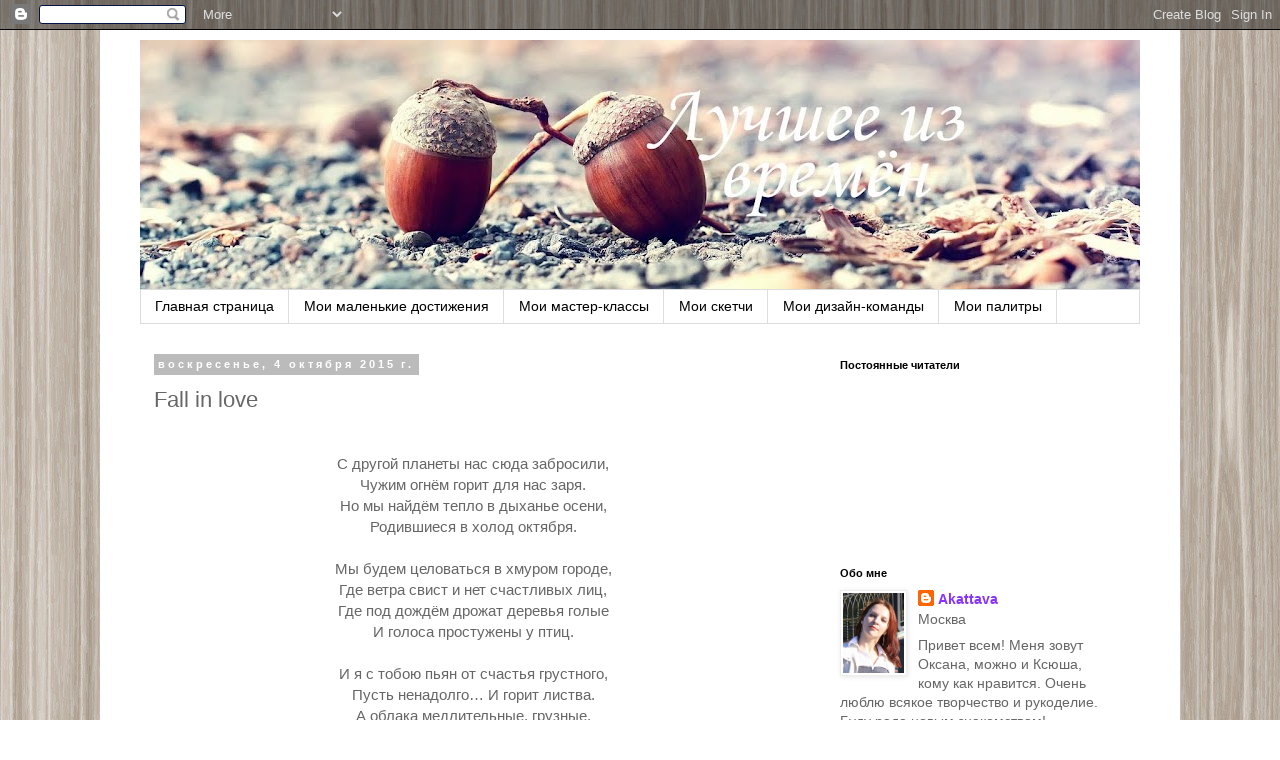

--- FILE ---
content_type: text/html; charset=UTF-8
request_url: https://akattava.blogspot.com/2015/10/fall-in-love.html
body_size: 18264
content:
<!DOCTYPE html>
<html class='v2' dir='ltr' lang='ru'>
<head>
<link href='https://www.blogger.com/static/v1/widgets/335934321-css_bundle_v2.css' rel='stylesheet' type='text/css'/>
<meta content='width=1100' name='viewport'/>
<meta content='text/html; charset=UTF-8' http-equiv='Content-Type'/>
<meta content='blogger' name='generator'/>
<link href='https://akattava.blogspot.com/favicon.ico' rel='icon' type='image/x-icon'/>
<link href='http://akattava.blogspot.com/2015/10/fall-in-love.html' rel='canonical'/>
<link rel="alternate" type="application/atom+xml" title="Scrap Adventure - Atom" href="https://akattava.blogspot.com/feeds/posts/default" />
<link rel="alternate" type="application/rss+xml" title="Scrap Adventure - RSS" href="https://akattava.blogspot.com/feeds/posts/default?alt=rss" />
<link rel="service.post" type="application/atom+xml" title="Scrap Adventure - Atom" href="https://www.blogger.com/feeds/1000114033235105624/posts/default" />

<link rel="alternate" type="application/atom+xml" title="Scrap Adventure - Atom" href="https://akattava.blogspot.com/feeds/4143097163942558587/comments/default" />
<!--Can't find substitution for tag [blog.ieCssRetrofitLinks]-->
<meta content='http://akattava.blogspot.com/2015/10/fall-in-love.html' property='og:url'/>
<meta content='Fall in love' property='og:title'/>
<meta content='     С другой планеты нас сюда забросили,    Чужим огнём горит для нас заря.    Но мы найдём тепло в дыханье осени,    Родившиеся в холод ок...' property='og:description'/>
<title>Scrap Adventure: Fall in love</title>
<style id='page-skin-1' type='text/css'><!--
/*
-----------------------------------------------
Blogger Template Style
Name:     Simple
Designer: Blogger
URL:      www.blogger.com
----------------------------------------------- */
/* Content
----------------------------------------------- */
body {
font: normal normal 14px 'Trebuchet MS', Trebuchet, Verdana, sans-serif;
color: #666666;
background: #ffffff url(//3.bp.blogspot.com/-0Aj0ykZLbCY/VseGr6-m3WI/AAAAAAAAJEY/V9oe36xVWz8/s0-r/strukt11.jpg) repeat scroll top left;
padding: 0 0 0 0;
}
html body .region-inner {
min-width: 0;
max-width: 100%;
width: auto;
}
h2 {
font-size: 22px;
}
a:link {
text-decoration:none;
color: #8832ff;
}
a:visited {
text-decoration:none;
color: #8e7cc3;
}
a:hover {
text-decoration:underline;
color: #33aaff;
}
.body-fauxcolumn-outer .fauxcolumn-inner {
background: transparent none repeat scroll top left;
_background-image: none;
}
.body-fauxcolumn-outer .cap-top {
position: absolute;
z-index: 1;
height: 400px;
width: 100%;
}
.body-fauxcolumn-outer .cap-top .cap-left {
width: 100%;
background: transparent none repeat-x scroll top left;
_background-image: none;
}
.content-outer {
-moz-box-shadow: 0 0 0 rgba(0, 0, 0, .15);
-webkit-box-shadow: 0 0 0 rgba(0, 0, 0, .15);
-goog-ms-box-shadow: 0 0 0 #333333;
box-shadow: 0 0 0 rgba(0, 0, 0, .15);
margin-bottom: 1px;
}
.content-inner {
padding: 10px 40px;
}
.content-inner {
background-color: #ffffff;
}
/* Header
----------------------------------------------- */
.header-outer {
background: transparent none repeat-x scroll 0 -400px;
_background-image: none;
}
.Header h1 {
font: normal normal 40px 'Trebuchet MS',Trebuchet,Verdana,sans-serif;
color: #000000;
text-shadow: 0 0 0 rgba(0, 0, 0, .2);
}
.Header h1 a {
color: #000000;
}
.Header .description {
font-size: 18px;
color: #000000;
}
.header-inner .Header .titlewrapper {
padding: 22px 0;
}
.header-inner .Header .descriptionwrapper {
padding: 0 0;
}
/* Tabs
----------------------------------------------- */
.tabs-inner .section:first-child {
border-top: 0 solid #dddddd;
}
.tabs-inner .section:first-child ul {
margin-top: -1px;
border-top: 1px solid #dddddd;
border-left: 1px solid #dddddd;
border-right: 1px solid #dddddd;
}
.tabs-inner .widget ul {
background: transparent none repeat-x scroll 0 -800px;
_background-image: none;
border-bottom: 1px solid #dddddd;
margin-top: 0;
margin-left: -30px;
margin-right: -30px;
}
.tabs-inner .widget li a {
display: inline-block;
padding: .6em 1em;
font: normal normal 14px 'Trebuchet MS', Trebuchet, Verdana, sans-serif;
color: #000000;
border-left: 1px solid #ffffff;
border-right: 1px solid #dddddd;
}
.tabs-inner .widget li:first-child a {
border-left: none;
}
.tabs-inner .widget li.selected a, .tabs-inner .widget li a:hover {
color: #000000;
background-color: #eeeeee;
text-decoration: none;
}
/* Columns
----------------------------------------------- */
.main-outer {
border-top: 0 solid transparent;
}
.fauxcolumn-left-outer .fauxcolumn-inner {
border-right: 1px solid transparent;
}
.fauxcolumn-right-outer .fauxcolumn-inner {
border-left: 1px solid transparent;
}
/* Headings
----------------------------------------------- */
div.widget > h2,
div.widget h2.title {
margin: 0 0 1em 0;
font: normal bold 11px 'Trebuchet MS',Trebuchet,Verdana,sans-serif;
color: #000000;
}
/* Widgets
----------------------------------------------- */
.widget .zippy {
color: #999999;
text-shadow: 2px 2px 1px rgba(0, 0, 0, .1);
}
.widget .popular-posts ul {
list-style: none;
}
/* Posts
----------------------------------------------- */
h2.date-header {
font: normal bold 11px Arial, Tahoma, Helvetica, FreeSans, sans-serif;
}
.date-header span {
background-color: #bbbbbb;
color: #ffffff;
padding: 0.4em;
letter-spacing: 3px;
margin: inherit;
}
.main-inner {
padding-top: 35px;
padding-bottom: 65px;
}
.main-inner .column-center-inner {
padding: 0 0;
}
.main-inner .column-center-inner .section {
margin: 0 1em;
}
.post {
margin: 0 0 45px 0;
}
h3.post-title, .comments h4 {
font: normal normal 22px 'Trebuchet MS',Trebuchet,Verdana,sans-serif;
margin: .75em 0 0;
}
.post-body {
font-size: 110%;
line-height: 1.4;
position: relative;
}
.post-body img, .post-body .tr-caption-container, .Profile img, .Image img,
.BlogList .item-thumbnail img {
padding: 2px;
background: #ffffff;
border: 1px solid #eeeeee;
-moz-box-shadow: 1px 1px 5px rgba(0, 0, 0, .1);
-webkit-box-shadow: 1px 1px 5px rgba(0, 0, 0, .1);
box-shadow: 1px 1px 5px rgba(0, 0, 0, .1);
}
.post-body img, .post-body .tr-caption-container {
padding: 5px;
}
.post-body .tr-caption-container {
color: #666666;
}
.post-body .tr-caption-container img {
padding: 0;
background: transparent;
border: none;
-moz-box-shadow: 0 0 0 rgba(0, 0, 0, .1);
-webkit-box-shadow: 0 0 0 rgba(0, 0, 0, .1);
box-shadow: 0 0 0 rgba(0, 0, 0, .1);
}
.post-header {
margin: 0 0 1.5em;
line-height: 1.6;
font-size: 90%;
}
.post-footer {
margin: 20px -2px 0;
padding: 5px 10px;
color: #666666;
background-color: #eeeeee;
border-bottom: 1px solid #eeeeee;
line-height: 1.6;
font-size: 90%;
}
#comments .comment-author {
padding-top: 1.5em;
border-top: 1px solid transparent;
background-position: 0 1.5em;
}
#comments .comment-author:first-child {
padding-top: 0;
border-top: none;
}
.avatar-image-container {
margin: .2em 0 0;
}
#comments .avatar-image-container img {
border: 1px solid #eeeeee;
}
/* Comments
----------------------------------------------- */
.comments .comments-content .icon.blog-author {
background-repeat: no-repeat;
background-image: url([data-uri]);
}
.comments .comments-content .loadmore a {
border-top: 1px solid #999999;
border-bottom: 1px solid #999999;
}
.comments .comment-thread.inline-thread {
background-color: #eeeeee;
}
.comments .continue {
border-top: 2px solid #999999;
}
/* Accents
---------------------------------------------- */
.section-columns td.columns-cell {
border-left: 1px solid transparent;
}
.blog-pager {
background: transparent url(//www.blogblog.com/1kt/simple/paging_dot.png) repeat-x scroll top center;
}
.blog-pager-older-link, .home-link,
.blog-pager-newer-link {
background-color: #ffffff;
padding: 5px;
}
.footer-outer {
border-top: 1px dashed #bbbbbb;
}
/* Mobile
----------------------------------------------- */
body.mobile  {
background-size: auto;
}
.mobile .body-fauxcolumn-outer {
background: transparent none repeat scroll top left;
}
.mobile .body-fauxcolumn-outer .cap-top {
background-size: 100% auto;
}
.mobile .content-outer {
-webkit-box-shadow: 0 0 3px rgba(0, 0, 0, .15);
box-shadow: 0 0 3px rgba(0, 0, 0, .15);
}
.mobile .tabs-inner .widget ul {
margin-left: 0;
margin-right: 0;
}
.mobile .post {
margin: 0;
}
.mobile .main-inner .column-center-inner .section {
margin: 0;
}
.mobile .date-header span {
padding: 0.1em 10px;
margin: 0 -10px;
}
.mobile h3.post-title {
margin: 0;
}
.mobile .blog-pager {
background: transparent none no-repeat scroll top center;
}
.mobile .footer-outer {
border-top: none;
}
.mobile .main-inner, .mobile .footer-inner {
background-color: #ffffff;
}
.mobile-index-contents {
color: #666666;
}
.mobile-link-button {
background-color: #8832ff;
}
.mobile-link-button a:link, .mobile-link-button a:visited {
color: #ffffff;
}
.mobile .tabs-inner .section:first-child {
border-top: none;
}
.mobile .tabs-inner .PageList .widget-content {
background-color: #eeeeee;
color: #000000;
border-top: 1px solid #dddddd;
border-bottom: 1px solid #dddddd;
}
.mobile .tabs-inner .PageList .widget-content .pagelist-arrow {
border-left: 1px solid #dddddd;
}

--></style>
<style id='template-skin-1' type='text/css'><!--
body {
min-width: 1080px;
}
.content-outer, .content-fauxcolumn-outer, .region-inner {
min-width: 1080px;
max-width: 1080px;
_width: 1080px;
}
.main-inner .columns {
padding-left: 0px;
padding-right: 330px;
}
.main-inner .fauxcolumn-center-outer {
left: 0px;
right: 330px;
/* IE6 does not respect left and right together */
_width: expression(this.parentNode.offsetWidth -
parseInt("0px") -
parseInt("330px") + 'px');
}
.main-inner .fauxcolumn-left-outer {
width: 0px;
}
.main-inner .fauxcolumn-right-outer {
width: 330px;
}
.main-inner .column-left-outer {
width: 0px;
right: 100%;
margin-left: -0px;
}
.main-inner .column-right-outer {
width: 330px;
margin-right: -330px;
}
#layout {
min-width: 0;
}
#layout .content-outer {
min-width: 0;
width: 800px;
}
#layout .region-inner {
min-width: 0;
width: auto;
}
body#layout div.add_widget {
padding: 8px;
}
body#layout div.add_widget a {
margin-left: 32px;
}
--></style>
<style>
    body {background-image:url(\/\/3.bp.blogspot.com\/-0Aj0ykZLbCY\/VseGr6-m3WI\/AAAAAAAAJEY\/V9oe36xVWz8\/s0-r\/strukt11.jpg);}
    
@media (max-width: 200px) { body {background-image:url(\/\/3.bp.blogspot.com\/-0Aj0ykZLbCY\/VseGr6-m3WI\/AAAAAAAAJEY\/V9oe36xVWz8\/w200\/strukt11.jpg);}}
@media (max-width: 400px) and (min-width: 201px) { body {background-image:url(\/\/3.bp.blogspot.com\/-0Aj0ykZLbCY\/VseGr6-m3WI\/AAAAAAAAJEY\/V9oe36xVWz8\/w400\/strukt11.jpg);}}
@media (max-width: 800px) and (min-width: 401px) { body {background-image:url(\/\/3.bp.blogspot.com\/-0Aj0ykZLbCY\/VseGr6-m3WI\/AAAAAAAAJEY\/V9oe36xVWz8\/w800\/strukt11.jpg);}}
@media (max-width: 1200px) and (min-width: 801px) { body {background-image:url(\/\/3.bp.blogspot.com\/-0Aj0ykZLbCY\/VseGr6-m3WI\/AAAAAAAAJEY\/V9oe36xVWz8\/w1200\/strukt11.jpg);}}
/* Last tag covers anything over one higher than the previous max-size cap. */
@media (min-width: 1201px) { body {background-image:url(\/\/3.bp.blogspot.com\/-0Aj0ykZLbCY\/VseGr6-m3WI\/AAAAAAAAJEY\/V9oe36xVWz8\/w1600\/strukt11.jpg);}}
  </style>
<link href='https://www.blogger.com/dyn-css/authorization.css?targetBlogID=1000114033235105624&amp;zx=45817e9e-2dfc-4a54-b493-a671b1b591f3' media='none' onload='if(media!=&#39;all&#39;)media=&#39;all&#39;' rel='stylesheet'/><noscript><link href='https://www.blogger.com/dyn-css/authorization.css?targetBlogID=1000114033235105624&amp;zx=45817e9e-2dfc-4a54-b493-a671b1b591f3' rel='stylesheet'/></noscript>
<meta name='google-adsense-platform-account' content='ca-host-pub-1556223355139109'/>
<meta name='google-adsense-platform-domain' content='blogspot.com'/>

</head>
<body class='loading variant-simplysimple'>
<div class='navbar section' id='navbar' name='Панель навигации'><div class='widget Navbar' data-version='1' id='Navbar1'><script type="text/javascript">
    function setAttributeOnload(object, attribute, val) {
      if(window.addEventListener) {
        window.addEventListener('load',
          function(){ object[attribute] = val; }, false);
      } else {
        window.attachEvent('onload', function(){ object[attribute] = val; });
      }
    }
  </script>
<div id="navbar-iframe-container"></div>
<script type="text/javascript" src="https://apis.google.com/js/platform.js"></script>
<script type="text/javascript">
      gapi.load("gapi.iframes:gapi.iframes.style.bubble", function() {
        if (gapi.iframes && gapi.iframes.getContext) {
          gapi.iframes.getContext().openChild({
              url: 'https://www.blogger.com/navbar/1000114033235105624?po\x3d4143097163942558587\x26origin\x3dhttps://akattava.blogspot.com',
              where: document.getElementById("navbar-iframe-container"),
              id: "navbar-iframe"
          });
        }
      });
    </script><script type="text/javascript">
(function() {
var script = document.createElement('script');
script.type = 'text/javascript';
script.src = '//pagead2.googlesyndication.com/pagead/js/google_top_exp.js';
var head = document.getElementsByTagName('head')[0];
if (head) {
head.appendChild(script);
}})();
</script>
</div></div>
<div class='body-fauxcolumns'>
<div class='fauxcolumn-outer body-fauxcolumn-outer'>
<div class='cap-top'>
<div class='cap-left'></div>
<div class='cap-right'></div>
</div>
<div class='fauxborder-left'>
<div class='fauxborder-right'></div>
<div class='fauxcolumn-inner'>
</div>
</div>
<div class='cap-bottom'>
<div class='cap-left'></div>
<div class='cap-right'></div>
</div>
</div>
</div>
<div class='content'>
<div class='content-fauxcolumns'>
<div class='fauxcolumn-outer content-fauxcolumn-outer'>
<div class='cap-top'>
<div class='cap-left'></div>
<div class='cap-right'></div>
</div>
<div class='fauxborder-left'>
<div class='fauxborder-right'></div>
<div class='fauxcolumn-inner'>
</div>
</div>
<div class='cap-bottom'>
<div class='cap-left'></div>
<div class='cap-right'></div>
</div>
</div>
</div>
<div class='content-outer'>
<div class='content-cap-top cap-top'>
<div class='cap-left'></div>
<div class='cap-right'></div>
</div>
<div class='fauxborder-left content-fauxborder-left'>
<div class='fauxborder-right content-fauxborder-right'></div>
<div class='content-inner'>
<header>
<div class='header-outer'>
<div class='header-cap-top cap-top'>
<div class='cap-left'></div>
<div class='cap-right'></div>
</div>
<div class='fauxborder-left header-fauxborder-left'>
<div class='fauxborder-right header-fauxborder-right'></div>
<div class='region-inner header-inner'>
<div class='header section' id='header' name='Заголовок'><div class='widget Header' data-version='1' id='Header1'>
<div id='header-inner'>
<a href='https://akattava.blogspot.com/' style='display: block'>
<img alt='Scrap Adventure' height='250px; ' id='Header1_headerimg' src='https://blogger.googleusercontent.com/img/b/R29vZ2xl/AVvXsEiHOP_nMyhMFnF2GRZvrted7qq7v-M7v8zZB-zN2s4i53Alijz1_5KJBSY6H0bijbWjiOp5b0B4EIOOzVnBqvGAHb0A3yUbpkXo8RI0wL5hUbesbH5TLRGZ26DV3RZJtYYOoQZikFhoWi8/s1000-r/makro_zhelud_2560x1600_cr.jpg' style='display: block' width='1000px; '/>
</a>
</div>
</div></div>
</div>
</div>
<div class='header-cap-bottom cap-bottom'>
<div class='cap-left'></div>
<div class='cap-right'></div>
</div>
</div>
</header>
<div class='tabs-outer'>
<div class='tabs-cap-top cap-top'>
<div class='cap-left'></div>
<div class='cap-right'></div>
</div>
<div class='fauxborder-left tabs-fauxborder-left'>
<div class='fauxborder-right tabs-fauxborder-right'></div>
<div class='region-inner tabs-inner'>
<div class='tabs section' id='crosscol' name='Поперечный столбец'><div class='widget PageList' data-version='1' id='PageList1'>
<div class='widget-content'>
<ul>
<li>
<a href='https://akattava.blogspot.com/'>Главная страница</a>
</li>
<li>
<a href='https://akattava.blogspot.com/p/blog-page_15.html'>Мои маленькие достижения</a>
</li>
<li>
<a href='https://akattava.blogspot.com/p/blog-page_16.html'>Мои мастер-классы</a>
</li>
<li>
<a href='https://akattava.blogspot.com/p/blog-page_13.html'>Мои скетчи</a>
</li>
<li>
<a href='https://akattava.blogspot.com/p/blog-page_21.html'>Мои дизайн-команды</a>
</li>
<li>
<a href='https://akattava.blogspot.com/p/blog-page_17.html'>Мои палитры</a>
</li>
</ul>
<div class='clear'></div>
</div>
</div></div>
<div class='tabs no-items section' id='crosscol-overflow' name='Cross-Column 2'></div>
</div>
</div>
<div class='tabs-cap-bottom cap-bottom'>
<div class='cap-left'></div>
<div class='cap-right'></div>
</div>
</div>
<div class='main-outer'>
<div class='main-cap-top cap-top'>
<div class='cap-left'></div>
<div class='cap-right'></div>
</div>
<div class='fauxborder-left main-fauxborder-left'>
<div class='fauxborder-right main-fauxborder-right'></div>
<div class='region-inner main-inner'>
<div class='columns fauxcolumns'>
<div class='fauxcolumn-outer fauxcolumn-center-outer'>
<div class='cap-top'>
<div class='cap-left'></div>
<div class='cap-right'></div>
</div>
<div class='fauxborder-left'>
<div class='fauxborder-right'></div>
<div class='fauxcolumn-inner'>
</div>
</div>
<div class='cap-bottom'>
<div class='cap-left'></div>
<div class='cap-right'></div>
</div>
</div>
<div class='fauxcolumn-outer fauxcolumn-left-outer'>
<div class='cap-top'>
<div class='cap-left'></div>
<div class='cap-right'></div>
</div>
<div class='fauxborder-left'>
<div class='fauxborder-right'></div>
<div class='fauxcolumn-inner'>
</div>
</div>
<div class='cap-bottom'>
<div class='cap-left'></div>
<div class='cap-right'></div>
</div>
</div>
<div class='fauxcolumn-outer fauxcolumn-right-outer'>
<div class='cap-top'>
<div class='cap-left'></div>
<div class='cap-right'></div>
</div>
<div class='fauxborder-left'>
<div class='fauxborder-right'></div>
<div class='fauxcolumn-inner'>
</div>
</div>
<div class='cap-bottom'>
<div class='cap-left'></div>
<div class='cap-right'></div>
</div>
</div>
<!-- corrects IE6 width calculation -->
<div class='columns-inner'>
<div class='column-center-outer'>
<div class='column-center-inner'>
<div class='main section' id='main' name='Основной'><div class='widget Blog' data-version='1' id='Blog1'>
<div class='blog-posts hfeed'>

          <div class="date-outer">
        
<h2 class='date-header'><span>воскресенье, 4 октября 2015&#8239;г.</span></h2>

          <div class="date-posts">
        
<div class='post-outer'>
<div class='post hentry uncustomized-post-template' itemprop='blogPost' itemscope='itemscope' itemtype='http://schema.org/BlogPosting'>
<meta content='1000114033235105624' itemprop='blogId'/>
<meta content='4143097163942558587' itemprop='postId'/>
<a name='4143097163942558587'></a>
<h3 class='post-title entry-title' itemprop='name'>
Fall in love
</h3>
<div class='post-header'>
<div class='post-header-line-1'></div>
</div>
<div class='post-body entry-content' id='post-body-4143097163942558587' itemprop='description articleBody'>
<div dir="ltr" style="text-align: left;" trbidi="on">
<a data-pin-board-width="3200" data-pin-do="embedBoard" data-pin-scale-height="320" data-pin-scale-width="80" href="http://ru.pinterest.com/akattava/fall-in-love/"></a>
<!-- Please call pinit.js only once per page -->
<script async="" defer="" src="//assets.pinterest.com/js/pinit.js" type="text/javascript"></script><br />
<div style="text-align: center;">
С другой планеты нас сюда забросили,&nbsp;</div>
<div style="text-align: center;">
Чужим огнём горит для нас заря.&nbsp;</div>
<div style="text-align: center;">
Но мы найдём тепло в дыханье осени,&nbsp;</div>
<div style="text-align: center;">
Родившиеся в холод октября.&nbsp;</div>
<div style="text-align: center;">
<br /></div>
<div style="text-align: center;">
Мы будем целоваться в хмуром городе,&nbsp;</div>
<div style="text-align: center;">
Где ветра свист и нет счастливых лиц,&nbsp;</div>
<div style="text-align: center;">
Где под дождём дрожат деревья голые&nbsp;</div>
<div style="text-align: center;">
И голоса простужены у птиц.&nbsp;</div>
<div style="text-align: center;">
<br /></div>
<div style="text-align: center;">
И я с тобою пьян от счастья грустного,&nbsp;</div>
<div style="text-align: center;">
Пусть ненадолго&#8230; И горит листва.&nbsp;</div>
<div style="text-align: center;">
А облака медлительные, грузные.&nbsp;</div>
<div style="text-align: center;">
И солнца нет. И всё желтей трава.<br />
</div>
<div style="text-align: center;">
(Максим Свириденков)
</div>
</div>
<div style='clear: both;'></div>
</div>
<div class='post-footer'>
<div class='post-footer-line post-footer-line-1'>
<span class='post-author vcard'>
Автор:
<span class='fn' itemprop='author' itemscope='itemscope' itemtype='http://schema.org/Person'>
<meta content='https://www.blogger.com/profile/01025281456062140847' itemprop='url'/>
<a class='g-profile' href='https://www.blogger.com/profile/01025281456062140847' rel='author' title='author profile'>
<span itemprop='name'>Akattava</span>
</a>
</span>
</span>
<span class='post-timestamp'>
на
<meta content='http://akattava.blogspot.com/2015/10/fall-in-love.html' itemprop='url'/>
<a class='timestamp-link' href='https://akattava.blogspot.com/2015/10/fall-in-love.html' rel='bookmark' title='permanent link'><abbr class='published' itemprop='datePublished' title='2015-10-04T02:04:00+03:00'>02:04</abbr></a>
</span>
<span class='post-comment-link'>
</span>
<span class='post-icons'>
<span class='item-control blog-admin pid-374481547'>
<a href='https://www.blogger.com/post-edit.g?blogID=1000114033235105624&postID=4143097163942558587&from=pencil' title='Изменить сообщение'>
<img alt='' class='icon-action' height='18' src='https://resources.blogblog.com/img/icon18_edit_allbkg.gif' width='18'/>
</a>
</span>
</span>
<div class='post-share-buttons goog-inline-block'>
</div>
</div>
<div class='post-footer-line post-footer-line-2'>
<span class='post-labels'>
Ярлыки:
<a href='https://akattava.blogspot.com/search/label/%D0%BD%D0%B5%D1%81%D0%BA%D1%80%D0%B0%D0%BF%D0%BE%D0%B2%D0%BE%D0%B5' rel='tag'>нескраповое</a>,
<a href='https://akattava.blogspot.com/search/label/%D0%BE%D1%81%D0%B5%D0%BD%D1%8C' rel='tag'>осень</a>
</span>
</div>
<div class='post-footer-line post-footer-line-3'>
<span class='post-location'>
</span>
</div>
</div>
</div>
<div class='comments' id='comments'>
<a name='comments'></a>
<h4>1 комментарий:</h4>
<div class='comments-content'>
<script async='async' src='' type='text/javascript'></script>
<script type='text/javascript'>
    (function() {
      var items = null;
      var msgs = null;
      var config = {};

// <![CDATA[
      var cursor = null;
      if (items && items.length > 0) {
        cursor = parseInt(items[items.length - 1].timestamp) + 1;
      }

      var bodyFromEntry = function(entry) {
        var text = (entry &&
                    ((entry.content && entry.content.$t) ||
                     (entry.summary && entry.summary.$t))) ||
            '';
        if (entry && entry.gd$extendedProperty) {
          for (var k in entry.gd$extendedProperty) {
            if (entry.gd$extendedProperty[k].name == 'blogger.contentRemoved') {
              return '<span class="deleted-comment">' + text + '</span>';
            }
          }
        }
        return text;
      }

      var parse = function(data) {
        cursor = null;
        var comments = [];
        if (data && data.feed && data.feed.entry) {
          for (var i = 0, entry; entry = data.feed.entry[i]; i++) {
            var comment = {};
            // comment ID, parsed out of the original id format
            var id = /blog-(\d+).post-(\d+)/.exec(entry.id.$t);
            comment.id = id ? id[2] : null;
            comment.body = bodyFromEntry(entry);
            comment.timestamp = Date.parse(entry.published.$t) + '';
            if (entry.author && entry.author.constructor === Array) {
              var auth = entry.author[0];
              if (auth) {
                comment.author = {
                  name: (auth.name ? auth.name.$t : undefined),
                  profileUrl: (auth.uri ? auth.uri.$t : undefined),
                  avatarUrl: (auth.gd$image ? auth.gd$image.src : undefined)
                };
              }
            }
            if (entry.link) {
              if (entry.link[2]) {
                comment.link = comment.permalink = entry.link[2].href;
              }
              if (entry.link[3]) {
                var pid = /.*comments\/default\/(\d+)\?.*/.exec(entry.link[3].href);
                if (pid && pid[1]) {
                  comment.parentId = pid[1];
                }
              }
            }
            comment.deleteclass = 'item-control blog-admin';
            if (entry.gd$extendedProperty) {
              for (var k in entry.gd$extendedProperty) {
                if (entry.gd$extendedProperty[k].name == 'blogger.itemClass') {
                  comment.deleteclass += ' ' + entry.gd$extendedProperty[k].value;
                } else if (entry.gd$extendedProperty[k].name == 'blogger.displayTime') {
                  comment.displayTime = entry.gd$extendedProperty[k].value;
                }
              }
            }
            comments.push(comment);
          }
        }
        return comments;
      };

      var paginator = function(callback) {
        if (hasMore()) {
          var url = config.feed + '?alt=json&v=2&orderby=published&reverse=false&max-results=50';
          if (cursor) {
            url += '&published-min=' + new Date(cursor).toISOString();
          }
          window.bloggercomments = function(data) {
            var parsed = parse(data);
            cursor = parsed.length < 50 ? null
                : parseInt(parsed[parsed.length - 1].timestamp) + 1
            callback(parsed);
            window.bloggercomments = null;
          }
          url += '&callback=bloggercomments';
          var script = document.createElement('script');
          script.type = 'text/javascript';
          script.src = url;
          document.getElementsByTagName('head')[0].appendChild(script);
        }
      };
      var hasMore = function() {
        return !!cursor;
      };
      var getMeta = function(key, comment) {
        if ('iswriter' == key) {
          var matches = !!comment.author
              && comment.author.name == config.authorName
              && comment.author.profileUrl == config.authorUrl;
          return matches ? 'true' : '';
        } else if ('deletelink' == key) {
          return config.baseUri + '/comment/delete/'
               + config.blogId + '/' + comment.id;
        } else if ('deleteclass' == key) {
          return comment.deleteclass;
        }
        return '';
      };

      var replybox = null;
      var replyUrlParts = null;
      var replyParent = undefined;

      var onReply = function(commentId, domId) {
        if (replybox == null) {
          // lazily cache replybox, and adjust to suit this style:
          replybox = document.getElementById('comment-editor');
          if (replybox != null) {
            replybox.height = '250px';
            replybox.style.display = 'block';
            replyUrlParts = replybox.src.split('#');
          }
        }
        if (replybox && (commentId !== replyParent)) {
          replybox.src = '';
          document.getElementById(domId).insertBefore(replybox, null);
          replybox.src = replyUrlParts[0]
              + (commentId ? '&parentID=' + commentId : '')
              + '#' + replyUrlParts[1];
          replyParent = commentId;
        }
      };

      var hash = (window.location.hash || '#').substring(1);
      var startThread, targetComment;
      if (/^comment-form_/.test(hash)) {
        startThread = hash.substring('comment-form_'.length);
      } else if (/^c[0-9]+$/.test(hash)) {
        targetComment = hash.substring(1);
      }

      // Configure commenting API:
      var configJso = {
        'maxDepth': config.maxThreadDepth
      };
      var provider = {
        'id': config.postId,
        'data': items,
        'loadNext': paginator,
        'hasMore': hasMore,
        'getMeta': getMeta,
        'onReply': onReply,
        'rendered': true,
        'initComment': targetComment,
        'initReplyThread': startThread,
        'config': configJso,
        'messages': msgs
      };

      var render = function() {
        if (window.goog && window.goog.comments) {
          var holder = document.getElementById('comment-holder');
          window.goog.comments.render(holder, provider);
        }
      };

      // render now, or queue to render when library loads:
      if (window.goog && window.goog.comments) {
        render();
      } else {
        window.goog = window.goog || {};
        window.goog.comments = window.goog.comments || {};
        window.goog.comments.loadQueue = window.goog.comments.loadQueue || [];
        window.goog.comments.loadQueue.push(render);
      }
    })();
// ]]>
  </script>
<div id='comment-holder'>
<div class="comment-thread toplevel-thread"><ol id="top-ra"><li class="comment" id="c6665670397230241177"><div class="avatar-image-container"><img src="//blogger.googleusercontent.com/img/b/R29vZ2xl/AVvXsEgqmTSARCvauH_EJSV6aH5zRlLHPEzRx5ZioWZlkMaXH0oef7rmtSRPekKt4LaRTmwK0xyu2OBZDqC6selvDzRxqYZfSFFLn2n94ti27PlWdCCSlKZEpRM4Sut1fEcpAw/s45-c/*" alt=""/></div><div class="comment-block"><div class="comment-header"><cite class="user"><a href="https://www.blogger.com/profile/10007693544559684096" rel="nofollow">Puzzle</a></cite><span class="icon user "></span><span class="datetime secondary-text"><a rel="nofollow" href="https://akattava.blogspot.com/2015/10/fall-in-love.html?showComment=1443957340072#c6665670397230241177">4 октября 2015&#8239;г. в 14:15</a></span></div><p class="comment-content">Потрясающе...</p><span class="comment-actions secondary-text"><a class="comment-reply" target="_self" data-comment-id="6665670397230241177">Ответить</a><span class="item-control blog-admin blog-admin pid-1830363662"><a target="_self" href="https://www.blogger.com/comment/delete/1000114033235105624/6665670397230241177">Удалить</a></span></span></div><div class="comment-replies"><div id="c6665670397230241177-rt" class="comment-thread inline-thread hidden"><span class="thread-toggle thread-expanded"><span class="thread-arrow"></span><span class="thread-count"><a target="_self">Ответы</a></span></span><ol id="c6665670397230241177-ra" class="thread-chrome thread-expanded"><div></div><div id="c6665670397230241177-continue" class="continue"><a class="comment-reply" target="_self" data-comment-id="6665670397230241177">Ответить</a></div></ol></div></div><div class="comment-replybox-single" id="c6665670397230241177-ce"></div></li></ol><div id="top-continue" class="continue"><a class="comment-reply" target="_self">Добавить комментарий</a></div><div class="comment-replybox-thread" id="top-ce"></div><div class="loadmore hidden" data-post-id="4143097163942558587"><a target="_self">Ещё</a></div></div>
</div>
</div>
<p class='comment-footer'>
<div class='comment-form'>
<a name='comment-form'></a>
<p>
</p>
<a href='https://www.blogger.com/comment/frame/1000114033235105624?po=4143097163942558587&hl=ru&saa=85391&origin=https://akattava.blogspot.com' id='comment-editor-src'></a>
<iframe allowtransparency='true' class='blogger-iframe-colorize blogger-comment-from-post' frameborder='0' height='410px' id='comment-editor' name='comment-editor' src='' width='100%'></iframe>
<script src='https://www.blogger.com/static/v1/jsbin/2830521187-comment_from_post_iframe.js' type='text/javascript'></script>
<script type='text/javascript'>
      BLOG_CMT_createIframe('https://www.blogger.com/rpc_relay.html');
    </script>
</div>
</p>
<div id='backlinks-container'>
<div id='Blog1_backlinks-container'>
</div>
</div>
</div>
</div>

        </div></div>
      
</div>
<div class='blog-pager' id='blog-pager'>
<span id='blog-pager-newer-link'>
<a class='blog-pager-newer-link' href='https://akattava.blogspot.com/2015/10/blog-post_44.html' id='Blog1_blog-pager-newer-link' title='Следующее'>Следующее</a>
</span>
<span id='blog-pager-older-link'>
<a class='blog-pager-older-link' href='https://akattava.blogspot.com/2015/10/blog-post_3.html' id='Blog1_blog-pager-older-link' title='Предыдущее'>Предыдущее</a>
</span>
<a class='home-link' href='https://akattava.blogspot.com/'>Главная страница</a>
</div>
<div class='clear'></div>
<div class='post-feeds'>
<div class='feed-links'>
Подписаться на:
<a class='feed-link' href='https://akattava.blogspot.com/feeds/4143097163942558587/comments/default' target='_blank' type='application/atom+xml'>Комментарии к сообщению (Atom)</a>
</div>
</div>
</div></div>
</div>
</div>
<div class='column-left-outer'>
<div class='column-left-inner'>
<aside>
</aside>
</div>
</div>
<div class='column-right-outer'>
<div class='column-right-inner'>
<aside>
<div class='sidebar section' id='sidebar-right-1'><div class='widget Followers' data-version='1' id='Followers1'>
<h2 class='title'>Постоянные читатели</h2>
<div class='widget-content'>
<div id='Followers1-wrapper'>
<div style='margin-right:2px;'>
<div><script type="text/javascript" src="https://apis.google.com/js/platform.js"></script>
<div id="followers-iframe-container"></div>
<script type="text/javascript">
    window.followersIframe = null;
    function followersIframeOpen(url) {
      gapi.load("gapi.iframes", function() {
        if (gapi.iframes && gapi.iframes.getContext) {
          window.followersIframe = gapi.iframes.getContext().openChild({
            url: url,
            where: document.getElementById("followers-iframe-container"),
            messageHandlersFilter: gapi.iframes.CROSS_ORIGIN_IFRAMES_FILTER,
            messageHandlers: {
              '_ready': function(obj) {
                window.followersIframe.getIframeEl().height = obj.height;
              },
              'reset': function() {
                window.followersIframe.close();
                followersIframeOpen("https://www.blogger.com/followers/frame/1000114033235105624?colors\x3dCgt0cmFuc3BhcmVudBILdHJhbnNwYXJlbnQaByM2NjY2NjYiByM4ODMyZmYqByNmZmZmZmYyByMwMDAwMDA6ByM2NjY2NjZCByM4ODMyZmZKByM5OTk5OTlSByM4ODMyZmZaC3RyYW5zcGFyZW50\x26pageSize\x3d21\x26hl\x3dru\x26origin\x3dhttps://akattava.blogspot.com");
              },
              'open': function(url) {
                window.followersIframe.close();
                followersIframeOpen(url);
              }
            }
          });
        }
      });
    }
    followersIframeOpen("https://www.blogger.com/followers/frame/1000114033235105624?colors\x3dCgt0cmFuc3BhcmVudBILdHJhbnNwYXJlbnQaByM2NjY2NjYiByM4ODMyZmYqByNmZmZmZmYyByMwMDAwMDA6ByM2NjY2NjZCByM4ODMyZmZKByM5OTk5OTlSByM4ODMyZmZaC3RyYW5zcGFyZW50\x26pageSize\x3d21\x26hl\x3dru\x26origin\x3dhttps://akattava.blogspot.com");
  </script></div>
</div>
</div>
<div class='clear'></div>
</div>
</div><div class='widget Profile' data-version='1' id='Profile1'>
<h2>Обо мне</h2>
<div class='widget-content'>
<a href='https://www.blogger.com/profile/01025281456062140847'><img alt='Моя фотография' class='profile-img' height='80' src='//blogger.googleusercontent.com/img/b/R29vZ2xl/AVvXsEjzabcvWx9w-pzteCPOKsDq3bw67DbKugkzEVWGheGOuv09TK58Mn7D1IMx74qAGIU-DAwTHRRNMCTC0iLCimEgLLfkin2GSuoP68of_KNenvU34QeyJAE2H3405pt6RJc/s220/01-2.jpg' width='61'/></a>
<dl class='profile-datablock'>
<dt class='profile-data'>
<a class='profile-name-link g-profile' href='https://www.blogger.com/profile/01025281456062140847' rel='author' style='background-image: url(//www.blogger.com/img/logo-16.png);'>
Akattava
</a>
</dt>
<dd class='profile-data'>Москва</dd>
<dd class='profile-textblock'>Привет всем! Меня зовут Оксана, можно и Ксюша, кому как нравится. Очень люблю всякое творчество и рукоделие. Буду рада новым знакомствам!

</dd>
</dl>
<a class='profile-link' href='https://www.blogger.com/profile/01025281456062140847' rel='author'>Просмотреть профиль</a>
<div class='clear'></div>
</div>
</div><div class='widget Translate' data-version='1' id='Translate1'>
<h2 class='title'>Translate</h2>
<div id='google_translate_element'></div>
<script>
    function googleTranslateElementInit() {
      new google.translate.TranslateElement({
        pageLanguage: 'ru',
        autoDisplay: 'true',
        layout: google.translate.TranslateElement.InlineLayout.VERTICAL
      }, 'google_translate_element');
    }
  </script>
<script src='//translate.google.com/translate_a/element.js?cb=googleTranslateElementInit'></script>
<div class='clear'></div>
</div><div class='widget Image' data-version='1' id='Image18'>
<h2>я в ДК блога "Расскажи историю"</h2>
<div class='widget-content'>
<a href='http://tell-us-story.blogspot.ru/'>
<img alt='я в ДК блога "Расскажи историю"' height='273' id='Image18_img' src='https://blogger.googleusercontent.com/img/b/R29vZ2xl/AVvXsEj1YIKi0KZa3dzgqlh5txJaVYqaWEWQYiMO6H0ugSi_q7Doq8QAObPaWU0Yug0cKOGV6kCH8YEvn5RKi17mLMAXj886nUGvGlC7U31k1yzYRlQCFXCrP90RooNnPJ1KEtYLX_BwVKxYSFY/s1600/%25D0%25B1%25D0%25B0%25D0%25BD%25D0%25BD%25D0%25B5%25D1%2580+%25D0%2594%25D0%259A-Akkatava.png' width='270'/>
</a>
<br/>
</div>
<div class='clear'></div>
</div><div class='widget Image' data-version='1' id='Image4'>
<h2>чипборд и другое:</h2>
<div class='widget-content'>
<a href='http://km-shop.su/'>
<img alt='чипборд и другое:' height='119' id='Image4_img' src='https://blogger.googleusercontent.com/img/b/R29vZ2xl/AVvXsEgatSqQOGRgV8BWh5_Vc3OTQX6UeXSsbqiHo-UPdB719TopB3E2Ib9Q43fYHnXmCPtDDSfobzSqDz8FwEmtokSTH2ywOe-HYraJ3BmqK4grVPETf1J1IY3uJHtM2m2iPOpSkpl_P1nJNjY/s1600/banner.jpg' width='240'/>
</a>
<br/>
</div>
<div class='clear'></div>
</div><div class='widget BlogArchive' data-version='1' id='BlogArchive1'>
<h2>Архив блога</h2>
<div class='widget-content'>
<div id='ArchiveList'>
<div id='BlogArchive1_ArchiveList'>
<ul class='hierarchy'>
<li class='archivedate collapsed'>
<a class='toggle' href='javascript:void(0)'>
<span class='zippy'>

        &#9658;&#160;
      
</span>
</a>
<a class='post-count-link' href='https://akattava.blogspot.com/2021/'>
2021
</a>
<span class='post-count' dir='ltr'>(1)</span>
<ul class='hierarchy'>
<li class='archivedate collapsed'>
<a class='toggle' href='javascript:void(0)'>
<span class='zippy'>

        &#9658;&#160;
      
</span>
</a>
<a class='post-count-link' href='https://akattava.blogspot.com/2021/10/'>
октября
</a>
<span class='post-count' dir='ltr'>(1)</span>
</li>
</ul>
</li>
</ul>
<ul class='hierarchy'>
<li class='archivedate collapsed'>
<a class='toggle' href='javascript:void(0)'>
<span class='zippy'>

        &#9658;&#160;
      
</span>
</a>
<a class='post-count-link' href='https://akattava.blogspot.com/2020/'>
2020
</a>
<span class='post-count' dir='ltr'>(14)</span>
<ul class='hierarchy'>
<li class='archivedate collapsed'>
<a class='toggle' href='javascript:void(0)'>
<span class='zippy'>

        &#9658;&#160;
      
</span>
</a>
<a class='post-count-link' href='https://akattava.blogspot.com/2020/05/'>
мая
</a>
<span class='post-count' dir='ltr'>(5)</span>
</li>
</ul>
<ul class='hierarchy'>
<li class='archivedate collapsed'>
<a class='toggle' href='javascript:void(0)'>
<span class='zippy'>

        &#9658;&#160;
      
</span>
</a>
<a class='post-count-link' href='https://akattava.blogspot.com/2020/03/'>
марта
</a>
<span class='post-count' dir='ltr'>(1)</span>
</li>
</ul>
<ul class='hierarchy'>
<li class='archivedate collapsed'>
<a class='toggle' href='javascript:void(0)'>
<span class='zippy'>

        &#9658;&#160;
      
</span>
</a>
<a class='post-count-link' href='https://akattava.blogspot.com/2020/02/'>
февраля
</a>
<span class='post-count' dir='ltr'>(5)</span>
</li>
</ul>
<ul class='hierarchy'>
<li class='archivedate collapsed'>
<a class='toggle' href='javascript:void(0)'>
<span class='zippy'>

        &#9658;&#160;
      
</span>
</a>
<a class='post-count-link' href='https://akattava.blogspot.com/2020/01/'>
января
</a>
<span class='post-count' dir='ltr'>(3)</span>
</li>
</ul>
</li>
</ul>
<ul class='hierarchy'>
<li class='archivedate collapsed'>
<a class='toggle' href='javascript:void(0)'>
<span class='zippy'>

        &#9658;&#160;
      
</span>
</a>
<a class='post-count-link' href='https://akattava.blogspot.com/2019/'>
2019
</a>
<span class='post-count' dir='ltr'>(33)</span>
<ul class='hierarchy'>
<li class='archivedate collapsed'>
<a class='toggle' href='javascript:void(0)'>
<span class='zippy'>

        &#9658;&#160;
      
</span>
</a>
<a class='post-count-link' href='https://akattava.blogspot.com/2019/11/'>
ноября
</a>
<span class='post-count' dir='ltr'>(3)</span>
</li>
</ul>
<ul class='hierarchy'>
<li class='archivedate collapsed'>
<a class='toggle' href='javascript:void(0)'>
<span class='zippy'>

        &#9658;&#160;
      
</span>
</a>
<a class='post-count-link' href='https://akattava.blogspot.com/2019/10/'>
октября
</a>
<span class='post-count' dir='ltr'>(1)</span>
</li>
</ul>
<ul class='hierarchy'>
<li class='archivedate collapsed'>
<a class='toggle' href='javascript:void(0)'>
<span class='zippy'>

        &#9658;&#160;
      
</span>
</a>
<a class='post-count-link' href='https://akattava.blogspot.com/2019/09/'>
сентября
</a>
<span class='post-count' dir='ltr'>(10)</span>
</li>
</ul>
<ul class='hierarchy'>
<li class='archivedate collapsed'>
<a class='toggle' href='javascript:void(0)'>
<span class='zippy'>

        &#9658;&#160;
      
</span>
</a>
<a class='post-count-link' href='https://akattava.blogspot.com/2019/07/'>
июля
</a>
<span class='post-count' dir='ltr'>(2)</span>
</li>
</ul>
<ul class='hierarchy'>
<li class='archivedate collapsed'>
<a class='toggle' href='javascript:void(0)'>
<span class='zippy'>

        &#9658;&#160;
      
</span>
</a>
<a class='post-count-link' href='https://akattava.blogspot.com/2019/06/'>
июня
</a>
<span class='post-count' dir='ltr'>(2)</span>
</li>
</ul>
<ul class='hierarchy'>
<li class='archivedate collapsed'>
<a class='toggle' href='javascript:void(0)'>
<span class='zippy'>

        &#9658;&#160;
      
</span>
</a>
<a class='post-count-link' href='https://akattava.blogspot.com/2019/05/'>
мая
</a>
<span class='post-count' dir='ltr'>(5)</span>
</li>
</ul>
<ul class='hierarchy'>
<li class='archivedate collapsed'>
<a class='toggle' href='javascript:void(0)'>
<span class='zippy'>

        &#9658;&#160;
      
</span>
</a>
<a class='post-count-link' href='https://akattava.blogspot.com/2019/04/'>
апреля
</a>
<span class='post-count' dir='ltr'>(9)</span>
</li>
</ul>
<ul class='hierarchy'>
<li class='archivedate collapsed'>
<a class='toggle' href='javascript:void(0)'>
<span class='zippy'>

        &#9658;&#160;
      
</span>
</a>
<a class='post-count-link' href='https://akattava.blogspot.com/2019/03/'>
марта
</a>
<span class='post-count' dir='ltr'>(1)</span>
</li>
</ul>
</li>
</ul>
<ul class='hierarchy'>
<li class='archivedate collapsed'>
<a class='toggle' href='javascript:void(0)'>
<span class='zippy'>

        &#9658;&#160;
      
</span>
</a>
<a class='post-count-link' href='https://akattava.blogspot.com/2018/'>
2018
</a>
<span class='post-count' dir='ltr'>(30)</span>
<ul class='hierarchy'>
<li class='archivedate collapsed'>
<a class='toggle' href='javascript:void(0)'>
<span class='zippy'>

        &#9658;&#160;
      
</span>
</a>
<a class='post-count-link' href='https://akattava.blogspot.com/2018/10/'>
октября
</a>
<span class='post-count' dir='ltr'>(1)</span>
</li>
</ul>
<ul class='hierarchy'>
<li class='archivedate collapsed'>
<a class='toggle' href='javascript:void(0)'>
<span class='zippy'>

        &#9658;&#160;
      
</span>
</a>
<a class='post-count-link' href='https://akattava.blogspot.com/2018/08/'>
августа
</a>
<span class='post-count' dir='ltr'>(1)</span>
</li>
</ul>
<ul class='hierarchy'>
<li class='archivedate collapsed'>
<a class='toggle' href='javascript:void(0)'>
<span class='zippy'>

        &#9658;&#160;
      
</span>
</a>
<a class='post-count-link' href='https://akattava.blogspot.com/2018/07/'>
июля
</a>
<span class='post-count' dir='ltr'>(1)</span>
</li>
</ul>
<ul class='hierarchy'>
<li class='archivedate collapsed'>
<a class='toggle' href='javascript:void(0)'>
<span class='zippy'>

        &#9658;&#160;
      
</span>
</a>
<a class='post-count-link' href='https://akattava.blogspot.com/2018/04/'>
апреля
</a>
<span class='post-count' dir='ltr'>(3)</span>
</li>
</ul>
<ul class='hierarchy'>
<li class='archivedate collapsed'>
<a class='toggle' href='javascript:void(0)'>
<span class='zippy'>

        &#9658;&#160;
      
</span>
</a>
<a class='post-count-link' href='https://akattava.blogspot.com/2018/03/'>
марта
</a>
<span class='post-count' dir='ltr'>(4)</span>
</li>
</ul>
<ul class='hierarchy'>
<li class='archivedate collapsed'>
<a class='toggle' href='javascript:void(0)'>
<span class='zippy'>

        &#9658;&#160;
      
</span>
</a>
<a class='post-count-link' href='https://akattava.blogspot.com/2018/02/'>
февраля
</a>
<span class='post-count' dir='ltr'>(7)</span>
</li>
</ul>
<ul class='hierarchy'>
<li class='archivedate collapsed'>
<a class='toggle' href='javascript:void(0)'>
<span class='zippy'>

        &#9658;&#160;
      
</span>
</a>
<a class='post-count-link' href='https://akattava.blogspot.com/2018/01/'>
января
</a>
<span class='post-count' dir='ltr'>(13)</span>
</li>
</ul>
</li>
</ul>
<ul class='hierarchy'>
<li class='archivedate collapsed'>
<a class='toggle' href='javascript:void(0)'>
<span class='zippy'>

        &#9658;&#160;
      
</span>
</a>
<a class='post-count-link' href='https://akattava.blogspot.com/2017/'>
2017
</a>
<span class='post-count' dir='ltr'>(121)</span>
<ul class='hierarchy'>
<li class='archivedate collapsed'>
<a class='toggle' href='javascript:void(0)'>
<span class='zippy'>

        &#9658;&#160;
      
</span>
</a>
<a class='post-count-link' href='https://akattava.blogspot.com/2017/12/'>
декабря
</a>
<span class='post-count' dir='ltr'>(7)</span>
</li>
</ul>
<ul class='hierarchy'>
<li class='archivedate collapsed'>
<a class='toggle' href='javascript:void(0)'>
<span class='zippy'>

        &#9658;&#160;
      
</span>
</a>
<a class='post-count-link' href='https://akattava.blogspot.com/2017/11/'>
ноября
</a>
<span class='post-count' dir='ltr'>(6)</span>
</li>
</ul>
<ul class='hierarchy'>
<li class='archivedate collapsed'>
<a class='toggle' href='javascript:void(0)'>
<span class='zippy'>

        &#9658;&#160;
      
</span>
</a>
<a class='post-count-link' href='https://akattava.blogspot.com/2017/10/'>
октября
</a>
<span class='post-count' dir='ltr'>(11)</span>
</li>
</ul>
<ul class='hierarchy'>
<li class='archivedate collapsed'>
<a class='toggle' href='javascript:void(0)'>
<span class='zippy'>

        &#9658;&#160;
      
</span>
</a>
<a class='post-count-link' href='https://akattava.blogspot.com/2017/09/'>
сентября
</a>
<span class='post-count' dir='ltr'>(10)</span>
</li>
</ul>
<ul class='hierarchy'>
<li class='archivedate collapsed'>
<a class='toggle' href='javascript:void(0)'>
<span class='zippy'>

        &#9658;&#160;
      
</span>
</a>
<a class='post-count-link' href='https://akattava.blogspot.com/2017/08/'>
августа
</a>
<span class='post-count' dir='ltr'>(8)</span>
</li>
</ul>
<ul class='hierarchy'>
<li class='archivedate collapsed'>
<a class='toggle' href='javascript:void(0)'>
<span class='zippy'>

        &#9658;&#160;
      
</span>
</a>
<a class='post-count-link' href='https://akattava.blogspot.com/2017/07/'>
июля
</a>
<span class='post-count' dir='ltr'>(14)</span>
</li>
</ul>
<ul class='hierarchy'>
<li class='archivedate collapsed'>
<a class='toggle' href='javascript:void(0)'>
<span class='zippy'>

        &#9658;&#160;
      
</span>
</a>
<a class='post-count-link' href='https://akattava.blogspot.com/2017/06/'>
июня
</a>
<span class='post-count' dir='ltr'>(8)</span>
</li>
</ul>
<ul class='hierarchy'>
<li class='archivedate collapsed'>
<a class='toggle' href='javascript:void(0)'>
<span class='zippy'>

        &#9658;&#160;
      
</span>
</a>
<a class='post-count-link' href='https://akattava.blogspot.com/2017/05/'>
мая
</a>
<span class='post-count' dir='ltr'>(8)</span>
</li>
</ul>
<ul class='hierarchy'>
<li class='archivedate collapsed'>
<a class='toggle' href='javascript:void(0)'>
<span class='zippy'>

        &#9658;&#160;
      
</span>
</a>
<a class='post-count-link' href='https://akattava.blogspot.com/2017/04/'>
апреля
</a>
<span class='post-count' dir='ltr'>(13)</span>
</li>
</ul>
<ul class='hierarchy'>
<li class='archivedate collapsed'>
<a class='toggle' href='javascript:void(0)'>
<span class='zippy'>

        &#9658;&#160;
      
</span>
</a>
<a class='post-count-link' href='https://akattava.blogspot.com/2017/03/'>
марта
</a>
<span class='post-count' dir='ltr'>(12)</span>
</li>
</ul>
<ul class='hierarchy'>
<li class='archivedate collapsed'>
<a class='toggle' href='javascript:void(0)'>
<span class='zippy'>

        &#9658;&#160;
      
</span>
</a>
<a class='post-count-link' href='https://akattava.blogspot.com/2017/02/'>
февраля
</a>
<span class='post-count' dir='ltr'>(14)</span>
</li>
</ul>
<ul class='hierarchy'>
<li class='archivedate collapsed'>
<a class='toggle' href='javascript:void(0)'>
<span class='zippy'>

        &#9658;&#160;
      
</span>
</a>
<a class='post-count-link' href='https://akattava.blogspot.com/2017/01/'>
января
</a>
<span class='post-count' dir='ltr'>(10)</span>
</li>
</ul>
</li>
</ul>
<ul class='hierarchy'>
<li class='archivedate collapsed'>
<a class='toggle' href='javascript:void(0)'>
<span class='zippy'>

        &#9658;&#160;
      
</span>
</a>
<a class='post-count-link' href='https://akattava.blogspot.com/2016/'>
2016
</a>
<span class='post-count' dir='ltr'>(130)</span>
<ul class='hierarchy'>
<li class='archivedate collapsed'>
<a class='toggle' href='javascript:void(0)'>
<span class='zippy'>

        &#9658;&#160;
      
</span>
</a>
<a class='post-count-link' href='https://akattava.blogspot.com/2016/12/'>
декабря
</a>
<span class='post-count' dir='ltr'>(8)</span>
</li>
</ul>
<ul class='hierarchy'>
<li class='archivedate collapsed'>
<a class='toggle' href='javascript:void(0)'>
<span class='zippy'>

        &#9658;&#160;
      
</span>
</a>
<a class='post-count-link' href='https://akattava.blogspot.com/2016/11/'>
ноября
</a>
<span class='post-count' dir='ltr'>(18)</span>
</li>
</ul>
<ul class='hierarchy'>
<li class='archivedate collapsed'>
<a class='toggle' href='javascript:void(0)'>
<span class='zippy'>

        &#9658;&#160;
      
</span>
</a>
<a class='post-count-link' href='https://akattava.blogspot.com/2016/10/'>
октября
</a>
<span class='post-count' dir='ltr'>(11)</span>
</li>
</ul>
<ul class='hierarchy'>
<li class='archivedate collapsed'>
<a class='toggle' href='javascript:void(0)'>
<span class='zippy'>

        &#9658;&#160;
      
</span>
</a>
<a class='post-count-link' href='https://akattava.blogspot.com/2016/09/'>
сентября
</a>
<span class='post-count' dir='ltr'>(10)</span>
</li>
</ul>
<ul class='hierarchy'>
<li class='archivedate collapsed'>
<a class='toggle' href='javascript:void(0)'>
<span class='zippy'>

        &#9658;&#160;
      
</span>
</a>
<a class='post-count-link' href='https://akattava.blogspot.com/2016/08/'>
августа
</a>
<span class='post-count' dir='ltr'>(7)</span>
</li>
</ul>
<ul class='hierarchy'>
<li class='archivedate collapsed'>
<a class='toggle' href='javascript:void(0)'>
<span class='zippy'>

        &#9658;&#160;
      
</span>
</a>
<a class='post-count-link' href='https://akattava.blogspot.com/2016/07/'>
июля
</a>
<span class='post-count' dir='ltr'>(8)</span>
</li>
</ul>
<ul class='hierarchy'>
<li class='archivedate collapsed'>
<a class='toggle' href='javascript:void(0)'>
<span class='zippy'>

        &#9658;&#160;
      
</span>
</a>
<a class='post-count-link' href='https://akattava.blogspot.com/2016/06/'>
июня
</a>
<span class='post-count' dir='ltr'>(10)</span>
</li>
</ul>
<ul class='hierarchy'>
<li class='archivedate collapsed'>
<a class='toggle' href='javascript:void(0)'>
<span class='zippy'>

        &#9658;&#160;
      
</span>
</a>
<a class='post-count-link' href='https://akattava.blogspot.com/2016/05/'>
мая
</a>
<span class='post-count' dir='ltr'>(12)</span>
</li>
</ul>
<ul class='hierarchy'>
<li class='archivedate collapsed'>
<a class='toggle' href='javascript:void(0)'>
<span class='zippy'>

        &#9658;&#160;
      
</span>
</a>
<a class='post-count-link' href='https://akattava.blogspot.com/2016/04/'>
апреля
</a>
<span class='post-count' dir='ltr'>(13)</span>
</li>
</ul>
<ul class='hierarchy'>
<li class='archivedate collapsed'>
<a class='toggle' href='javascript:void(0)'>
<span class='zippy'>

        &#9658;&#160;
      
</span>
</a>
<a class='post-count-link' href='https://akattava.blogspot.com/2016/03/'>
марта
</a>
<span class='post-count' dir='ltr'>(15)</span>
</li>
</ul>
<ul class='hierarchy'>
<li class='archivedate collapsed'>
<a class='toggle' href='javascript:void(0)'>
<span class='zippy'>

        &#9658;&#160;
      
</span>
</a>
<a class='post-count-link' href='https://akattava.blogspot.com/2016/02/'>
февраля
</a>
<span class='post-count' dir='ltr'>(11)</span>
</li>
</ul>
<ul class='hierarchy'>
<li class='archivedate collapsed'>
<a class='toggle' href='javascript:void(0)'>
<span class='zippy'>

        &#9658;&#160;
      
</span>
</a>
<a class='post-count-link' href='https://akattava.blogspot.com/2016/01/'>
января
</a>
<span class='post-count' dir='ltr'>(7)</span>
</li>
</ul>
</li>
</ul>
<ul class='hierarchy'>
<li class='archivedate expanded'>
<a class='toggle' href='javascript:void(0)'>
<span class='zippy toggle-open'>

        &#9660;&#160;
      
</span>
</a>
<a class='post-count-link' href='https://akattava.blogspot.com/2015/'>
2015
</a>
<span class='post-count' dir='ltr'>(95)</span>
<ul class='hierarchy'>
<li class='archivedate collapsed'>
<a class='toggle' href='javascript:void(0)'>
<span class='zippy'>

        &#9658;&#160;
      
</span>
</a>
<a class='post-count-link' href='https://akattava.blogspot.com/2015/12/'>
декабря
</a>
<span class='post-count' dir='ltr'>(10)</span>
</li>
</ul>
<ul class='hierarchy'>
<li class='archivedate collapsed'>
<a class='toggle' href='javascript:void(0)'>
<span class='zippy'>

        &#9658;&#160;
      
</span>
</a>
<a class='post-count-link' href='https://akattava.blogspot.com/2015/11/'>
ноября
</a>
<span class='post-count' dir='ltr'>(5)</span>
</li>
</ul>
<ul class='hierarchy'>
<li class='archivedate expanded'>
<a class='toggle' href='javascript:void(0)'>
<span class='zippy toggle-open'>

        &#9660;&#160;
      
</span>
</a>
<a class='post-count-link' href='https://akattava.blogspot.com/2015/10/'>
октября
</a>
<span class='post-count' dir='ltr'>(11)</span>
<ul class='posts'>
<li><a href='https://akattava.blogspot.com/2015/10/pl-41.html'>PL неделя 41</a></li>
<li><a href='https://akattava.blogspot.com/2015/10/pl-40.html'>PL неделя 40</a></li>
<li><a href='https://akattava.blogspot.com/2015/10/blog-post_32.html'>Снежная сказка</a></li>
<li><a href='https://akattava.blogspot.com/2015/10/blog-post_26.html'>Неаполь</a></li>
<li><a href='https://akattava.blogspot.com/2015/10/blog-post_19.html'>Первый снег</a></li>
<li><a href='https://akattava.blogspot.com/2015/10/blog-post_9.html'>Пляж</a></li>
<li><a href='https://akattava.blogspot.com/2015/10/pl-39.html'>PL неделя 39 &quot;Геша и кот или костяная нога!&quot;</a></li>
<li><a href='https://akattava.blogspot.com/2015/10/blog-post_44.html'>Мечта...</a></li>
<li><a href='https://akattava.blogspot.com/2015/10/fall-in-love.html'>Fall in love</a></li>
<li><a href='https://akattava.blogspot.com/2015/10/blog-post_3.html'>Задание-ассоциация Япония</a></li>
<li><a href='https://akattava.blogspot.com/2015/10/blog-post.html'>Солнечный зайчик</a></li>
</ul>
</li>
</ul>
<ul class='hierarchy'>
<li class='archivedate collapsed'>
<a class='toggle' href='javascript:void(0)'>
<span class='zippy'>

        &#9658;&#160;
      
</span>
</a>
<a class='post-count-link' href='https://akattava.blogspot.com/2015/09/'>
сентября
</a>
<span class='post-count' dir='ltr'>(15)</span>
</li>
</ul>
<ul class='hierarchy'>
<li class='archivedate collapsed'>
<a class='toggle' href='javascript:void(0)'>
<span class='zippy'>

        &#9658;&#160;
      
</span>
</a>
<a class='post-count-link' href='https://akattava.blogspot.com/2015/08/'>
августа
</a>
<span class='post-count' dir='ltr'>(4)</span>
</li>
</ul>
<ul class='hierarchy'>
<li class='archivedate collapsed'>
<a class='toggle' href='javascript:void(0)'>
<span class='zippy'>

        &#9658;&#160;
      
</span>
</a>
<a class='post-count-link' href='https://akattava.blogspot.com/2015/07/'>
июля
</a>
<span class='post-count' dir='ltr'>(5)</span>
</li>
</ul>
<ul class='hierarchy'>
<li class='archivedate collapsed'>
<a class='toggle' href='javascript:void(0)'>
<span class='zippy'>

        &#9658;&#160;
      
</span>
</a>
<a class='post-count-link' href='https://akattava.blogspot.com/2015/06/'>
июня
</a>
<span class='post-count' dir='ltr'>(7)</span>
</li>
</ul>
<ul class='hierarchy'>
<li class='archivedate collapsed'>
<a class='toggle' href='javascript:void(0)'>
<span class='zippy'>

        &#9658;&#160;
      
</span>
</a>
<a class='post-count-link' href='https://akattava.blogspot.com/2015/05/'>
мая
</a>
<span class='post-count' dir='ltr'>(12)</span>
</li>
</ul>
<ul class='hierarchy'>
<li class='archivedate collapsed'>
<a class='toggle' href='javascript:void(0)'>
<span class='zippy'>

        &#9658;&#160;
      
</span>
</a>
<a class='post-count-link' href='https://akattava.blogspot.com/2015/04/'>
апреля
</a>
<span class='post-count' dir='ltr'>(8)</span>
</li>
</ul>
<ul class='hierarchy'>
<li class='archivedate collapsed'>
<a class='toggle' href='javascript:void(0)'>
<span class='zippy'>

        &#9658;&#160;
      
</span>
</a>
<a class='post-count-link' href='https://akattava.blogspot.com/2015/03/'>
марта
</a>
<span class='post-count' dir='ltr'>(6)</span>
</li>
</ul>
<ul class='hierarchy'>
<li class='archivedate collapsed'>
<a class='toggle' href='javascript:void(0)'>
<span class='zippy'>

        &#9658;&#160;
      
</span>
</a>
<a class='post-count-link' href='https://akattava.blogspot.com/2015/02/'>
февраля
</a>
<span class='post-count' dir='ltr'>(6)</span>
</li>
</ul>
<ul class='hierarchy'>
<li class='archivedate collapsed'>
<a class='toggle' href='javascript:void(0)'>
<span class='zippy'>

        &#9658;&#160;
      
</span>
</a>
<a class='post-count-link' href='https://akattava.blogspot.com/2015/01/'>
января
</a>
<span class='post-count' dir='ltr'>(6)</span>
</li>
</ul>
</li>
</ul>
<ul class='hierarchy'>
<li class='archivedate collapsed'>
<a class='toggle' href='javascript:void(0)'>
<span class='zippy'>

        &#9658;&#160;
      
</span>
</a>
<a class='post-count-link' href='https://akattava.blogspot.com/2014/'>
2014
</a>
<span class='post-count' dir='ltr'>(46)</span>
<ul class='hierarchy'>
<li class='archivedate collapsed'>
<a class='toggle' href='javascript:void(0)'>
<span class='zippy'>

        &#9658;&#160;
      
</span>
</a>
<a class='post-count-link' href='https://akattava.blogspot.com/2014/12/'>
декабря
</a>
<span class='post-count' dir='ltr'>(9)</span>
</li>
</ul>
<ul class='hierarchy'>
<li class='archivedate collapsed'>
<a class='toggle' href='javascript:void(0)'>
<span class='zippy'>

        &#9658;&#160;
      
</span>
</a>
<a class='post-count-link' href='https://akattava.blogspot.com/2014/11/'>
ноября
</a>
<span class='post-count' dir='ltr'>(1)</span>
</li>
</ul>
<ul class='hierarchy'>
<li class='archivedate collapsed'>
<a class='toggle' href='javascript:void(0)'>
<span class='zippy'>

        &#9658;&#160;
      
</span>
</a>
<a class='post-count-link' href='https://akattava.blogspot.com/2014/09/'>
сентября
</a>
<span class='post-count' dir='ltr'>(6)</span>
</li>
</ul>
<ul class='hierarchy'>
<li class='archivedate collapsed'>
<a class='toggle' href='javascript:void(0)'>
<span class='zippy'>

        &#9658;&#160;
      
</span>
</a>
<a class='post-count-link' href='https://akattava.blogspot.com/2014/08/'>
августа
</a>
<span class='post-count' dir='ltr'>(9)</span>
</li>
</ul>
<ul class='hierarchy'>
<li class='archivedate collapsed'>
<a class='toggle' href='javascript:void(0)'>
<span class='zippy'>

        &#9658;&#160;
      
</span>
</a>
<a class='post-count-link' href='https://akattava.blogspot.com/2014/04/'>
апреля
</a>
<span class='post-count' dir='ltr'>(5)</span>
</li>
</ul>
<ul class='hierarchy'>
<li class='archivedate collapsed'>
<a class='toggle' href='javascript:void(0)'>
<span class='zippy'>

        &#9658;&#160;
      
</span>
</a>
<a class='post-count-link' href='https://akattava.blogspot.com/2014/03/'>
марта
</a>
<span class='post-count' dir='ltr'>(2)</span>
</li>
</ul>
<ul class='hierarchy'>
<li class='archivedate collapsed'>
<a class='toggle' href='javascript:void(0)'>
<span class='zippy'>

        &#9658;&#160;
      
</span>
</a>
<a class='post-count-link' href='https://akattava.blogspot.com/2014/02/'>
февраля
</a>
<span class='post-count' dir='ltr'>(6)</span>
</li>
</ul>
<ul class='hierarchy'>
<li class='archivedate collapsed'>
<a class='toggle' href='javascript:void(0)'>
<span class='zippy'>

        &#9658;&#160;
      
</span>
</a>
<a class='post-count-link' href='https://akattava.blogspot.com/2014/01/'>
января
</a>
<span class='post-count' dir='ltr'>(8)</span>
</li>
</ul>
</li>
</ul>
<ul class='hierarchy'>
<li class='archivedate collapsed'>
<a class='toggle' href='javascript:void(0)'>
<span class='zippy'>

        &#9658;&#160;
      
</span>
</a>
<a class='post-count-link' href='https://akattava.blogspot.com/2013/'>
2013
</a>
<span class='post-count' dir='ltr'>(21)</span>
<ul class='hierarchy'>
<li class='archivedate collapsed'>
<a class='toggle' href='javascript:void(0)'>
<span class='zippy'>

        &#9658;&#160;
      
</span>
</a>
<a class='post-count-link' href='https://akattava.blogspot.com/2013/12/'>
декабря
</a>
<span class='post-count' dir='ltr'>(15)</span>
</li>
</ul>
<ul class='hierarchy'>
<li class='archivedate collapsed'>
<a class='toggle' href='javascript:void(0)'>
<span class='zippy'>

        &#9658;&#160;
      
</span>
</a>
<a class='post-count-link' href='https://akattava.blogspot.com/2013/08/'>
августа
</a>
<span class='post-count' dir='ltr'>(5)</span>
</li>
</ul>
<ul class='hierarchy'>
<li class='archivedate collapsed'>
<a class='toggle' href='javascript:void(0)'>
<span class='zippy'>

        &#9658;&#160;
      
</span>
</a>
<a class='post-count-link' href='https://akattava.blogspot.com/2013/05/'>
мая
</a>
<span class='post-count' dir='ltr'>(1)</span>
</li>
</ul>
</li>
</ul>
<ul class='hierarchy'>
<li class='archivedate collapsed'>
<a class='toggle' href='javascript:void(0)'>
<span class='zippy'>

        &#9658;&#160;
      
</span>
</a>
<a class='post-count-link' href='https://akattava.blogspot.com/2012/'>
2012
</a>
<span class='post-count' dir='ltr'>(58)</span>
<ul class='hierarchy'>
<li class='archivedate collapsed'>
<a class='toggle' href='javascript:void(0)'>
<span class='zippy'>

        &#9658;&#160;
      
</span>
</a>
<a class='post-count-link' href='https://akattava.blogspot.com/2012/12/'>
декабря
</a>
<span class='post-count' dir='ltr'>(16)</span>
</li>
</ul>
<ul class='hierarchy'>
<li class='archivedate collapsed'>
<a class='toggle' href='javascript:void(0)'>
<span class='zippy'>

        &#9658;&#160;
      
</span>
</a>
<a class='post-count-link' href='https://akattava.blogspot.com/2012/11/'>
ноября
</a>
<span class='post-count' dir='ltr'>(1)</span>
</li>
</ul>
<ul class='hierarchy'>
<li class='archivedate collapsed'>
<a class='toggle' href='javascript:void(0)'>
<span class='zippy'>

        &#9658;&#160;
      
</span>
</a>
<a class='post-count-link' href='https://akattava.blogspot.com/2012/10/'>
октября
</a>
<span class='post-count' dir='ltr'>(6)</span>
</li>
</ul>
<ul class='hierarchy'>
<li class='archivedate collapsed'>
<a class='toggle' href='javascript:void(0)'>
<span class='zippy'>

        &#9658;&#160;
      
</span>
</a>
<a class='post-count-link' href='https://akattava.blogspot.com/2012/07/'>
июля
</a>
<span class='post-count' dir='ltr'>(6)</span>
</li>
</ul>
<ul class='hierarchy'>
<li class='archivedate collapsed'>
<a class='toggle' href='javascript:void(0)'>
<span class='zippy'>

        &#9658;&#160;
      
</span>
</a>
<a class='post-count-link' href='https://akattava.blogspot.com/2012/06/'>
июня
</a>
<span class='post-count' dir='ltr'>(6)</span>
</li>
</ul>
<ul class='hierarchy'>
<li class='archivedate collapsed'>
<a class='toggle' href='javascript:void(0)'>
<span class='zippy'>

        &#9658;&#160;
      
</span>
</a>
<a class='post-count-link' href='https://akattava.blogspot.com/2012/05/'>
мая
</a>
<span class='post-count' dir='ltr'>(1)</span>
</li>
</ul>
<ul class='hierarchy'>
<li class='archivedate collapsed'>
<a class='toggle' href='javascript:void(0)'>
<span class='zippy'>

        &#9658;&#160;
      
</span>
</a>
<a class='post-count-link' href='https://akattava.blogspot.com/2012/04/'>
апреля
</a>
<span class='post-count' dir='ltr'>(4)</span>
</li>
</ul>
<ul class='hierarchy'>
<li class='archivedate collapsed'>
<a class='toggle' href='javascript:void(0)'>
<span class='zippy'>

        &#9658;&#160;
      
</span>
</a>
<a class='post-count-link' href='https://akattava.blogspot.com/2012/03/'>
марта
</a>
<span class='post-count' dir='ltr'>(6)</span>
</li>
</ul>
<ul class='hierarchy'>
<li class='archivedate collapsed'>
<a class='toggle' href='javascript:void(0)'>
<span class='zippy'>

        &#9658;&#160;
      
</span>
</a>
<a class='post-count-link' href='https://akattava.blogspot.com/2012/02/'>
февраля
</a>
<span class='post-count' dir='ltr'>(8)</span>
</li>
</ul>
<ul class='hierarchy'>
<li class='archivedate collapsed'>
<a class='toggle' href='javascript:void(0)'>
<span class='zippy'>

        &#9658;&#160;
      
</span>
</a>
<a class='post-count-link' href='https://akattava.blogspot.com/2012/01/'>
января
</a>
<span class='post-count' dir='ltr'>(4)</span>
</li>
</ul>
</li>
</ul>
<ul class='hierarchy'>
<li class='archivedate collapsed'>
<a class='toggle' href='javascript:void(0)'>
<span class='zippy'>

        &#9658;&#160;
      
</span>
</a>
<a class='post-count-link' href='https://akattava.blogspot.com/2011/'>
2011
</a>
<span class='post-count' dir='ltr'>(70)</span>
<ul class='hierarchy'>
<li class='archivedate collapsed'>
<a class='toggle' href='javascript:void(0)'>
<span class='zippy'>

        &#9658;&#160;
      
</span>
</a>
<a class='post-count-link' href='https://akattava.blogspot.com/2011/12/'>
декабря
</a>
<span class='post-count' dir='ltr'>(5)</span>
</li>
</ul>
<ul class='hierarchy'>
<li class='archivedate collapsed'>
<a class='toggle' href='javascript:void(0)'>
<span class='zippy'>

        &#9658;&#160;
      
</span>
</a>
<a class='post-count-link' href='https://akattava.blogspot.com/2011/10/'>
октября
</a>
<span class='post-count' dir='ltr'>(3)</span>
</li>
</ul>
<ul class='hierarchy'>
<li class='archivedate collapsed'>
<a class='toggle' href='javascript:void(0)'>
<span class='zippy'>

        &#9658;&#160;
      
</span>
</a>
<a class='post-count-link' href='https://akattava.blogspot.com/2011/09/'>
сентября
</a>
<span class='post-count' dir='ltr'>(10)</span>
</li>
</ul>
<ul class='hierarchy'>
<li class='archivedate collapsed'>
<a class='toggle' href='javascript:void(0)'>
<span class='zippy'>

        &#9658;&#160;
      
</span>
</a>
<a class='post-count-link' href='https://akattava.blogspot.com/2011/08/'>
августа
</a>
<span class='post-count' dir='ltr'>(4)</span>
</li>
</ul>
<ul class='hierarchy'>
<li class='archivedate collapsed'>
<a class='toggle' href='javascript:void(0)'>
<span class='zippy'>

        &#9658;&#160;
      
</span>
</a>
<a class='post-count-link' href='https://akattava.blogspot.com/2011/07/'>
июля
</a>
<span class='post-count' dir='ltr'>(8)</span>
</li>
</ul>
<ul class='hierarchy'>
<li class='archivedate collapsed'>
<a class='toggle' href='javascript:void(0)'>
<span class='zippy'>

        &#9658;&#160;
      
</span>
</a>
<a class='post-count-link' href='https://akattava.blogspot.com/2011/06/'>
июня
</a>
<span class='post-count' dir='ltr'>(7)</span>
</li>
</ul>
<ul class='hierarchy'>
<li class='archivedate collapsed'>
<a class='toggle' href='javascript:void(0)'>
<span class='zippy'>

        &#9658;&#160;
      
</span>
</a>
<a class='post-count-link' href='https://akattava.blogspot.com/2011/05/'>
мая
</a>
<span class='post-count' dir='ltr'>(8)</span>
</li>
</ul>
<ul class='hierarchy'>
<li class='archivedate collapsed'>
<a class='toggle' href='javascript:void(0)'>
<span class='zippy'>

        &#9658;&#160;
      
</span>
</a>
<a class='post-count-link' href='https://akattava.blogspot.com/2011/04/'>
апреля
</a>
<span class='post-count' dir='ltr'>(9)</span>
</li>
</ul>
<ul class='hierarchy'>
<li class='archivedate collapsed'>
<a class='toggle' href='javascript:void(0)'>
<span class='zippy'>

        &#9658;&#160;
      
</span>
</a>
<a class='post-count-link' href='https://akattava.blogspot.com/2011/03/'>
марта
</a>
<span class='post-count' dir='ltr'>(9)</span>
</li>
</ul>
<ul class='hierarchy'>
<li class='archivedate collapsed'>
<a class='toggle' href='javascript:void(0)'>
<span class='zippy'>

        &#9658;&#160;
      
</span>
</a>
<a class='post-count-link' href='https://akattava.blogspot.com/2011/02/'>
февраля
</a>
<span class='post-count' dir='ltr'>(3)</span>
</li>
</ul>
<ul class='hierarchy'>
<li class='archivedate collapsed'>
<a class='toggle' href='javascript:void(0)'>
<span class='zippy'>

        &#9658;&#160;
      
</span>
</a>
<a class='post-count-link' href='https://akattava.blogspot.com/2011/01/'>
января
</a>
<span class='post-count' dir='ltr'>(4)</span>
</li>
</ul>
</li>
</ul>
<ul class='hierarchy'>
<li class='archivedate collapsed'>
<a class='toggle' href='javascript:void(0)'>
<span class='zippy'>

        &#9658;&#160;
      
</span>
</a>
<a class='post-count-link' href='https://akattava.blogspot.com/2010/'>
2010
</a>
<span class='post-count' dir='ltr'>(65)</span>
<ul class='hierarchy'>
<li class='archivedate collapsed'>
<a class='toggle' href='javascript:void(0)'>
<span class='zippy'>

        &#9658;&#160;
      
</span>
</a>
<a class='post-count-link' href='https://akattava.blogspot.com/2010/12/'>
декабря
</a>
<span class='post-count' dir='ltr'>(3)</span>
</li>
</ul>
<ul class='hierarchy'>
<li class='archivedate collapsed'>
<a class='toggle' href='javascript:void(0)'>
<span class='zippy'>

        &#9658;&#160;
      
</span>
</a>
<a class='post-count-link' href='https://akattava.blogspot.com/2010/11/'>
ноября
</a>
<span class='post-count' dir='ltr'>(2)</span>
</li>
</ul>
<ul class='hierarchy'>
<li class='archivedate collapsed'>
<a class='toggle' href='javascript:void(0)'>
<span class='zippy'>

        &#9658;&#160;
      
</span>
</a>
<a class='post-count-link' href='https://akattava.blogspot.com/2010/10/'>
октября
</a>
<span class='post-count' dir='ltr'>(6)</span>
</li>
</ul>
<ul class='hierarchy'>
<li class='archivedate collapsed'>
<a class='toggle' href='javascript:void(0)'>
<span class='zippy'>

        &#9658;&#160;
      
</span>
</a>
<a class='post-count-link' href='https://akattava.blogspot.com/2010/09/'>
сентября
</a>
<span class='post-count' dir='ltr'>(9)</span>
</li>
</ul>
<ul class='hierarchy'>
<li class='archivedate collapsed'>
<a class='toggle' href='javascript:void(0)'>
<span class='zippy'>

        &#9658;&#160;
      
</span>
</a>
<a class='post-count-link' href='https://akattava.blogspot.com/2010/08/'>
августа
</a>
<span class='post-count' dir='ltr'>(9)</span>
</li>
</ul>
<ul class='hierarchy'>
<li class='archivedate collapsed'>
<a class='toggle' href='javascript:void(0)'>
<span class='zippy'>

        &#9658;&#160;
      
</span>
</a>
<a class='post-count-link' href='https://akattava.blogspot.com/2010/07/'>
июля
</a>
<span class='post-count' dir='ltr'>(6)</span>
</li>
</ul>
<ul class='hierarchy'>
<li class='archivedate collapsed'>
<a class='toggle' href='javascript:void(0)'>
<span class='zippy'>

        &#9658;&#160;
      
</span>
</a>
<a class='post-count-link' href='https://akattava.blogspot.com/2010/06/'>
июня
</a>
<span class='post-count' dir='ltr'>(8)</span>
</li>
</ul>
<ul class='hierarchy'>
<li class='archivedate collapsed'>
<a class='toggle' href='javascript:void(0)'>
<span class='zippy'>

        &#9658;&#160;
      
</span>
</a>
<a class='post-count-link' href='https://akattava.blogspot.com/2010/05/'>
мая
</a>
<span class='post-count' dir='ltr'>(6)</span>
</li>
</ul>
<ul class='hierarchy'>
<li class='archivedate collapsed'>
<a class='toggle' href='javascript:void(0)'>
<span class='zippy'>

        &#9658;&#160;
      
</span>
</a>
<a class='post-count-link' href='https://akattava.blogspot.com/2010/04/'>
апреля
</a>
<span class='post-count' dir='ltr'>(6)</span>
</li>
</ul>
<ul class='hierarchy'>
<li class='archivedate collapsed'>
<a class='toggle' href='javascript:void(0)'>
<span class='zippy'>

        &#9658;&#160;
      
</span>
</a>
<a class='post-count-link' href='https://akattava.blogspot.com/2010/03/'>
марта
</a>
<span class='post-count' dir='ltr'>(5)</span>
</li>
</ul>
<ul class='hierarchy'>
<li class='archivedate collapsed'>
<a class='toggle' href='javascript:void(0)'>
<span class='zippy'>

        &#9658;&#160;
      
</span>
</a>
<a class='post-count-link' href='https://akattava.blogspot.com/2010/02/'>
февраля
</a>
<span class='post-count' dir='ltr'>(5)</span>
</li>
</ul>
</li>
</ul>
<ul class='hierarchy'>
<li class='archivedate collapsed'>
<a class='toggle' href='javascript:void(0)'>
<span class='zippy'>

        &#9658;&#160;
      
</span>
</a>
<a class='post-count-link' href='https://akattava.blogspot.com/2009/'>
2009
</a>
<span class='post-count' dir='ltr'>(26)</span>
<ul class='hierarchy'>
<li class='archivedate collapsed'>
<a class='toggle' href='javascript:void(0)'>
<span class='zippy'>

        &#9658;&#160;
      
</span>
</a>
<a class='post-count-link' href='https://akattava.blogspot.com/2009/12/'>
декабря
</a>
<span class='post-count' dir='ltr'>(6)</span>
</li>
</ul>
<ul class='hierarchy'>
<li class='archivedate collapsed'>
<a class='toggle' href='javascript:void(0)'>
<span class='zippy'>

        &#9658;&#160;
      
</span>
</a>
<a class='post-count-link' href='https://akattava.blogspot.com/2009/11/'>
ноября
</a>
<span class='post-count' dir='ltr'>(7)</span>
</li>
</ul>
<ul class='hierarchy'>
<li class='archivedate collapsed'>
<a class='toggle' href='javascript:void(0)'>
<span class='zippy'>

        &#9658;&#160;
      
</span>
</a>
<a class='post-count-link' href='https://akattava.blogspot.com/2009/10/'>
октября
</a>
<span class='post-count' dir='ltr'>(9)</span>
</li>
</ul>
<ul class='hierarchy'>
<li class='archivedate collapsed'>
<a class='toggle' href='javascript:void(0)'>
<span class='zippy'>

        &#9658;&#160;
      
</span>
</a>
<a class='post-count-link' href='https://akattava.blogspot.com/2009/09/'>
сентября
</a>
<span class='post-count' dir='ltr'>(4)</span>
</li>
</ul>
</li>
</ul>
</div>
</div>
<div class='clear'></div>
</div>
</div><div class='widget Label' data-version='1' id='Label1'>
<h2>Ярлыки</h2>
<div class='widget-content list-label-widget-content'>
<ul>
<li>
<a dir='ltr' href='https://akattava.blogspot.com/search/label/100%D1%81%D1%82%D1%80%D0%B0%D0%BD%D0%B8%D1%87%D0%B5%D0%BA'>100страничек</a>
<span dir='ltr'>(45)</span>
</li>
<li>
<a dir='ltr' href='https://akattava.blogspot.com/search/label/%D0%B0%D0%BA%D1%80%D0%B8%D0%BB'>акрил</a>
<span dir='ltr'>(7)</span>
</li>
<li>
<a dir='ltr' href='https://akattava.blogspot.com/search/label/%D0%B0%D0%BA%D1%80%D0%B8%D0%BB%D0%BE%D0%B2%D0%B0%D1%8F%20%D1%81%D1%82%D1%80%D0%B0%D0%BD%D0%B8%D1%87%D0%BA%D0%B0'>акриловая страничка</a>
<span dir='ltr'>(12)</span>
</li>
<li>
<a dir='ltr' href='https://akattava.blogspot.com/search/label/%D0%B0%D0%BB%D1%8C%D0%B1%D0%BE%D0%BC%2020*15'>альбом 20*15</a>
<span dir='ltr'>(7)</span>
</li>
<li>
<a dir='ltr' href='https://akattava.blogspot.com/search/label/%D0%B0%D0%BB%D1%8C%D0%B1%D0%BE%D0%BC%2020*20'>альбом 20*20</a>
<span dir='ltr'>(23)</span>
</li>
<li>
<a dir='ltr' href='https://akattava.blogspot.com/search/label/%D0%B0%D0%BB%D1%8C%D0%B1%D0%BE%D0%BC%2020*30'>альбом 20*30</a>
<span dir='ltr'>(3)</span>
</li>
<li>
<a dir='ltr' href='https://akattava.blogspot.com/search/label/%D0%B0%D0%BB%D1%8C%D0%B1%D0%BE%D0%BC%2025*25'>альбом 25*25</a>
<span dir='ltr'>(12)</span>
</li>
<li>
<a dir='ltr' href='https://akattava.blogspot.com/search/label/%D0%B0%D0%BB%D1%8C%D0%B1%D0%BE%D0%BC%20%D0%904'>альбом А4</a>
<span dir='ltr'>(4)</span>
</li>
<li>
<a dir='ltr' href='https://akattava.blogspot.com/search/label/%D0%B0%D0%BB%D1%8C%D0%B1%D0%BE%D0%BC%20%D0%BF%D0%BE%20%D0%BA%D1%80%D1%83%D0%B3%D1%83'>альбом по кругу</a>
<span dir='ltr'>(4)</span>
</li>
<li>
<a dir='ltr' href='https://akattava.blogspot.com/search/label/%D0%B0%D0%BB%D1%8C%D0%B1%D0%BE%D0%BC%D1%8B'>альбомы</a>
<span dir='ltr'>(30)</span>
</li>
<li>
<a dir='ltr' href='https://akattava.blogspot.com/search/label/%D0%B0%D0%BB%D1%8C%D0%B1%D0%BE%D0%BC%D1%8B%2030*30'>альбомы 30*30</a>
<span dir='ltr'>(4)</span>
</li>
<li>
<a dir='ltr' href='https://akattava.blogspot.com/search/label/%D0%B0%D0%BB%D1%8C%D1%82%D0%B5%D1%80-%D1%81%D0%BA%D1%80%D0%B0%D0%BF'>альтер-скрап</a>
<span dir='ltr'>(2)</span>
</li>
<li>
<a dir='ltr' href='https://akattava.blogspot.com/search/label/%D0%B0%D0%BC%D0%B5%D1%80%D0%B8%D0%BA%D0%B0%D0%BD%D1%81%D0%BA%D0%B8%D0%B9%20%D1%81%D1%82%D0%B8%D0%BB%D1%8C'>американский стиль</a>
<span dir='ltr'>(7)</span>
</li>
<li>
<a dir='ltr' href='https://akattava.blogspot.com/search/label/%D0%B0%D0%BF%D1%80%D0%B5%D0%BB%D1%8C'>апрель</a>
<span dir='ltr'>(2)</span>
</li>
<li>
<a dir='ltr' href='https://akattava.blogspot.com/search/label/%D0%90%D1%80%D1%82%20%D0%A3%D0%B3%D0%BE%D0%BB%D0%BE%D0%BA'>Арт Уголок</a>
<span dir='ltr'>(21)</span>
</li>
<li>
<a dir='ltr' href='https://akattava.blogspot.com/search/label/%D0%B0%D1%80%D1%82-%D0%BE%D0%B1%D1%8A%D0%B5%D0%BA%D1%82'>арт-объект</a>
<span dir='ltr'>(1)</span>
</li>
<li>
<a dir='ltr' href='https://akattava.blogspot.com/search/label/%D0%B0%D1%80%D1%82-%D1%83%D0%B7%D0%BE%D1%80'>арт-узор</a>
<span dir='ltr'>(1)</span>
</li>
<li>
<a dir='ltr' href='https://akattava.blogspot.com/search/label/%D0%90%D0%A0%D0%A2%D0%B5%D0%BB%D1%8C%D0%B5'>АРТелье</a>
<span dir='ltr'>(11)</span>
</li>
<li>
<a dir='ltr' href='https://akattava.blogspot.com/search/label/%D0%B1%D0%B5%D0%BB%D1%8B%D0%B9%20%D1%84%D0%BE%D0%BD'>белый фон</a>
<span dir='ltr'>(7)</span>
</li>
<li>
<a dir='ltr' href='https://akattava.blogspot.com/search/label/%D0%B1%D0%BB%D0%BE%D0%BA%D0%BD%D0%BE%D1%82%D1%8B'>блокноты</a>
<span dir='ltr'>(1)</span>
</li>
<li>
<a dir='ltr' href='https://akattava.blogspot.com/search/label/%D0%91%D1%83%D0%BC%D0%B0%D0%B3%D0%B0-%D0%9C%D0%B0%D1%80%D0%B0%D0%BA%D0%B0'>Бумага-Марака</a>
<span dir='ltr'>(17)</span>
</li>
<li>
<a dir='ltr' href='https://akattava.blogspot.com/search/label/%D0%B2%D0%B5%D1%81%D0%BD%D0%B0'>весна</a>
<span dir='ltr'>(16)</span>
</li>
<li>
<a dir='ltr' href='https://akattava.blogspot.com/search/label/%D0%B2%D0%B5%D1%82%D0%B5%D1%80%20%D0%BF%D0%B5%D1%80%D0%B5%D0%BC%D0%B5%D0%BD'>ветер перемен</a>
<span dir='ltr'>(9)</span>
</li>
<li>
<a dir='ltr' href='https://akattava.blogspot.com/search/label/%D0%B2%D0%B8%D0%BD%D1%82%D0%B0%D0%B6'>винтаж</a>
<span dir='ltr'>(33)</span>
</li>
<li>
<a dir='ltr' href='https://akattava.blogspot.com/search/label/%D0%93%D0%B5%D1%88%D0%B8%D0%BA'>Гешик</a>
<span dir='ltr'>(116)</span>
</li>
<li>
<a dir='ltr' href='https://akattava.blogspot.com/search/label/%D0%93%D1%80%D0%B5%D1%86%D0%B8%D1%8F'>Греция</a>
<span dir='ltr'>(8)</span>
</li>
<li>
<a dir='ltr' href='https://akattava.blogspot.com/search/label/%D0%B4%D0%B5%D0%BA%D0%B0%D0%B1%D1%80%D1%8C%D1%81%D0%BA%D0%B8%D0%B9%20%D0%B4%D0%BD%D0%B5%D0%B2%D0%BD%D0%B8%D0%BA'>декабрьский дневник</a>
<span dir='ltr'>(3)</span>
</li>
<li>
<a dir='ltr' href='https://akattava.blogspot.com/search/label/%D0%B4%D0%B5%D1%82%D1%81%D0%BA%D0%B8%D0%B5'>детские</a>
<span dir='ltr'>(53)</span>
</li>
<li>
<a dir='ltr' href='https://akattava.blogspot.com/search/label/%D0%B5%D0%B3%D0%B8%D0%BF%D0%B5%D1%82'>египет</a>
<span dir='ltr'>(7)</span>
</li>
<li>
<a dir='ltr' href='https://akattava.blogspot.com/search/label/%D0%B6%D0%B8%D0%B2%D0%BE%D1%82%D0%BD%D1%8B%D0%B5'>животные</a>
<span dir='ltr'>(1)</span>
</li>
<li>
<a dir='ltr' href='https://akattava.blogspot.com/search/label/%D0%B7%D0%B0%D0%BA%D0%B0%D0%B7'>заказ</a>
<span dir='ltr'>(70)</span>
</li>
<li>
<a dir='ltr' href='https://akattava.blogspot.com/search/label/%D0%B7%D0%B8%D0%BC%D0%B0'>зима</a>
<span dir='ltr'>(21)</span>
</li>
<li>
<a dir='ltr' href='https://akattava.blogspot.com/search/label/%D0%B8%D0%B7%20%D1%82%D0%BA%D0%B0%D0%BD%D0%B8'>из ткани</a>
<span dir='ltr'>(7)</span>
</li>
<li>
<a dir='ltr' href='https://akattava.blogspot.com/search/label/%D0%98%D1%82%D0%B0%D0%BB%D0%B8%D1%8F'>Италия</a>
<span dir='ltr'>(4)</span>
</li>
<li>
<a dir='ltr' href='https://akattava.blogspot.com/search/label/%D0%9A%D0%B0%D0%B7%D0%B0%D0%BD%D1%8C'>Казань</a>
<span dir='ltr'>(2)</span>
</li>
<li>
<a dir='ltr' href='https://akattava.blogspot.com/search/label/%D0%9A%D0%B0%D1%81%D1%81%D0%B0%D0%BD%D0%B4%D1%80%D0%B0'>Кассандра</a>
<span dir='ltr'>(25)</span>
</li>
<li>
<a dir='ltr' href='https://akattava.blogspot.com/search/label/%D0%BA%D0%BE%D0%BD%D0%BA%D1%83%D1%80%D1%81'>конкурс</a>
<span dir='ltr'>(3)</span>
</li>
<li>
<a dir='ltr' href='https://akattava.blogspot.com/search/label/%D0%BA%D0%BE%D0%BD%D1%84%D0%B5%D1%82%D0%BA%D0%B8'>конфетки</a>
<span dir='ltr'>(17)</span>
</li>
<li>
<a dir='ltr' href='https://akattava.blogspot.com/search/label/%D0%BA%D0%BE%D1%80%D0%BE%D0%B1%D0%BA%D0%B8'>коробки</a>
<span dir='ltr'>(7)</span>
</li>
<li>
<a dir='ltr' href='https://akattava.blogspot.com/search/label/%D0%BB%D0%B5%D1%82%D0%BE'>лето</a>
<span dir='ltr'>(14)</span>
</li>
<li>
<a dir='ltr' href='https://akattava.blogspot.com/search/label/%D0%BC%D0%B5%D0%B3%D0%B0%D1%81%D0%BA%D0%B5%D1%82%D1%87'>мегаскетч</a>
<span dir='ltr'>(7)</span>
</li>
<li>
<a dir='ltr' href='https://akattava.blogspot.com/search/label/%D0%BC%D0%B8%D0%BD%D0%B8-%D0%B0%D0%BB%D1%8C%D0%B1%D0%BE%D0%BC%D1%8B'>мини-альбомы</a>
<span dir='ltr'>(57)</span>
</li>
<li>
<a dir='ltr' href='https://akattava.blogspot.com/search/label/%D0%9C%D0%9A'>МК</a>
<span dir='ltr'>(11)</span>
</li>
<li>
<a dir='ltr' href='https://akattava.blogspot.com/search/label/%D0%BC%D0%BE%D1%80%D0%B5'>море</a>
<span dir='ltr'>(1)</span>
</li>
<li>
<a dir='ltr' href='https://akattava.blogspot.com/search/label/%D0%9C%D0%BE%D1%80%D1%81%D0%BA%D0%BE%D0%B9%20%D0%B0%D0%BB%D1%8C%D0%B1%D0%BE%D0%BC'>Морской альбом</a>
<span dir='ltr'>(8)</span>
</li>
<li>
<a dir='ltr' href='https://akattava.blogspot.com/search/label/%D0%BD%D0%B0%D0%B1%D0%BE%D1%80%20%D0%B2%20%D0%94%D0%9A'>набор в ДК</a>
<span dir='ltr'>(8)</span>
</li>
<li>
<a dir='ltr' href='https://akattava.blogspot.com/search/label/%D0%BD%D0%B5%D1%81%D0%BA%D1%80%D0%B0%D0%BF%D0%BE%D0%B2%D0%BE%D0%B5'>нескраповое</a>
<span dir='ltr'>(13)</span>
</li>
<li>
<a dir='ltr' href='https://akattava.blogspot.com/search/label/%D0%BE%D0%B1%D0%B7%D0%BE%D1%80'>обзор</a>
<span dir='ltr'>(1)</span>
</li>
<li>
<a dir='ltr' href='https://akattava.blogspot.com/search/label/%D0%BE%D1%81%D0%B5%D0%BD%D1%8C'>осень</a>
<span dir='ltr'>(19)</span>
</li>
<li>
<a dir='ltr' href='https://akattava.blogspot.com/search/label/%D0%BE%D1%82%D0%BA%D1%80%D1%8B%D1%82%D0%BA%D0%B8'>открытки</a>
<span dir='ltr'>(34)</span>
</li>
<li>
<a dir='ltr' href='https://akattava.blogspot.com/search/label/%D0%BF%D0%B0%D0%BD%D0%BD%D0%BE'>панно</a>
<span dir='ltr'>(1)</span>
</li>
<li>
<a dir='ltr' href='https://akattava.blogspot.com/search/label/%D0%9F%D0%B8%D1%82%D0%B5%D1%80'>Питер</a>
<span dir='ltr'>(7)</span>
</li>
<li>
<a dir='ltr' href='https://akattava.blogspot.com/search/label/%D0%BF%D1%80%D0%BE%20%D0%BA%D0%BD%D0%B8%D0%B3%D0%B8'>про книги</a>
<span dir='ltr'>(3)</span>
</li>
<li>
<a dir='ltr' href='https://akattava.blogspot.com/search/label/%D0%9F%D1%80%D0%BE%D0%A1%D0%B2%D0%B5%D1%82'>ПроСвет</a>
<span dir='ltr'>(5)</span>
</li>
<li>
<a dir='ltr' href='https://akattava.blogspot.com/search/label/%D0%BF%D1%80%D0%BE%D1%81%D1%82%D0%BE%20%D0%BD%D0%B5%D0%B1%D0%BE'>просто небо</a>
<span dir='ltr'>(8)</span>
</li>
<li>
<a dir='ltr' href='https://akattava.blogspot.com/search/label/%D0%BF%D1%83%D1%82%D0%B5%D1%88%D0%B5%D1%81%D1%82%D0%B2%D0%B8%D1%8F'>путешествия</a>
<span dir='ltr'>(18)</span>
</li>
<li>
<a dir='ltr' href='https://akattava.blogspot.com/search/label/%D1%80%D0%B0%D0%B7%D0%B3%D0%BE%D0%B2%D0%BE%D1%80%D1%8B...'>разговоры...</a>
<span dir='ltr'>(26)</span>
</li>
<li>
<a dir='ltr' href='https://akattava.blogspot.com/search/label/%D1%80%D0%B0%D1%81%D0%BA%D0%BB%D0%B0%D0%B4%D1%83%D1%88%D0%BA%D0%B8'>раскладушки</a>
<span dir='ltr'>(1)</span>
</li>
<li>
<a dir='ltr' href='https://akattava.blogspot.com/search/label/%D0%A0%D0%B0%D1%81%D1%81%D0%BA%D0%B0%D0%B6%D0%B8%20%D0%B8%D1%81%D1%82%D0%BE%D1%80%D0%B8%D1%8E'>Расскажи историю</a>
<span dir='ltr'>(46)</span>
</li>
<li>
<a dir='ltr' href='https://akattava.blogspot.com/search/label/%D1%81%D0%B2%D0%B0%D0%B4%D1%8C%D0%B1%D0%B0'>свадьба</a>
<span dir='ltr'>(6)</span>
</li>
<li>
<a dir='ltr' href='https://akattava.blogspot.com/search/label/%D0%A1%D0%B5%D0%B2%D0%B8%D0%BA'>Севик</a>
<span dir='ltr'>(45)</span>
</li>
<li>
<a dir='ltr' href='https://akattava.blogspot.com/search/label/%D1%81%D0%BA%D0%B5%D1%82%D1%87%D0%B8%20%D0%BC%D0%BE%D0%B8'>скетчи мои</a>
<span dir='ltr'>(1)</span>
</li>
<li>
<a dir='ltr' href='https://akattava.blogspot.com/search/label/%D0%A1%D0%BA%D1%80%D0%B0%D0%BF-%D0%BC%D0%B8%D1%80'>Скрап-мир</a>
<span dir='ltr'>(7)</span>
</li>
<li>
<a dir='ltr' href='https://akattava.blogspot.com/search/label/%D1%81%D0%BA%D1%80%D0%B0%D0%BF%D0%B1%D1%83%D0%BA%D0%B5%D1%80%20%D0%B3%D0%BE%D0%B4%D0%B0'>скрапбукер года</a>
<span dir='ltr'>(2)</span>
</li>
<li>
<a dir='ltr' href='https://akattava.blogspot.com/search/label/%D0%A1%D0%BA%D1%80%D0%B0%D0%BF%D0%BE%D0%BB%D0%BE%D0%B3%D0%B8%D1%8F'>Скрапология</a>
<span dir='ltr'>(62)</span>
</li>
<li>
<a dir='ltr' href='https://akattava.blogspot.com/search/label/%D0%A1%D0%9F'>СП</a>
<span dir='ltr'>(18)</span>
</li>
<li>
<a dir='ltr' href='https://akattava.blogspot.com/search/label/%D0%A1%D1%82%D0%B0%D0%BC%D0%B1%D1%83%D0%BB'>Стамбул</a>
<span dir='ltr'>(16)</span>
</li>
<li>
<a dir='ltr' href='https://akattava.blogspot.com/search/label/%D1%81%D1%82%D1%80%D0%B0%D0%BD%D0%B8%D1%87%D0%BA%D0%B8%2030*30'>странички 30*30</a>
<span dir='ltr'>(325)</span>
</li>
<li>
<a dir='ltr' href='https://akattava.blogspot.com/search/label/%D0%A4%D0%B0%D0%B1%D1%80%D0%B8%D0%BA%D0%B0%20%D0%94%D0%B5%D0%BA%D0%BE%D1%80%D1%83'>Фабрика Декору</a>
<span dir='ltr'>(5)</span>
</li>
<li>
<a dir='ltr' href='https://akattava.blogspot.com/search/label/%D1%84%D0%BE%D1%80%D0%BC%D1%83%D0%BB%D0%B0%20%D1%80%D1%83%D0%BA%D0%BE%D0%B4%D0%B5%D0%BB%D0%B8%D1%8F'>формула рукоделия</a>
<span dir='ltr'>(1)</span>
</li>
<li>
<a dir='ltr' href='https://akattava.blogspot.com/search/label/%D1%88%D0%BA%D0%B0%D1%82%D1%83%D0%BB%D0%BA%D0%B8'>шкатулки</a>
<span dir='ltr'>(6)</span>
</li>
<li>
<a dir='ltr' href='https://akattava.blogspot.com/search/label/aprilpaper'>aprilpaper</a>
<span dir='ltr'>(2)</span>
</li>
<li>
<a dir='ltr' href='https://akattava.blogspot.com/search/label/ATC'>ATC</a>
<span dir='ltr'>(7)</span>
</li>
<li>
<a dir='ltr' href='https://akattava.blogspot.com/search/label/Basicgrey'>Basicgrey</a>
<span dir='ltr'>(1)</span>
</li>
<li>
<a dir='ltr' href='https://akattava.blogspot.com/search/label/Challenge-km-shop'>Challenge-km-shop</a>
<span dir='ltr'>(69)</span>
</li>
<li>
<a dir='ltr' href='https://akattava.blogspot.com/search/label/clean%20and%20simple'>clean and simple</a>
<span dir='ltr'>(3)</span>
</li>
<li>
<a dir='ltr' href='https://akattava.blogspot.com/search/label/CSI'>CSI</a>
<span dir='ltr'>(1)</span>
</li>
<li>
<a dir='ltr' href='https://akattava.blogspot.com/search/label/Echo%20Park'>Echo Park</a>
<span dir='ltr'>(3)</span>
</li>
<li>
<a dir='ltr' href='https://akattava.blogspot.com/search/label/ecopaper'>ecopaper</a>
<span dir='ltr'>(8)</span>
</li>
<li>
<a dir='ltr' href='https://akattava.blogspot.com/search/label/Fleur%20Design'>Fleur Design</a>
<span dir='ltr'>(43)</span>
</li>
<li>
<a dir='ltr' href='https://akattava.blogspot.com/search/label/Fluffyduffy'>Fluffyduffy</a>
<span dir='ltr'>(2)</span>
</li>
<li>
<a dir='ltr' href='https://akattava.blogspot.com/search/label/Kaisercraft'>Kaisercraft</a>
<span dir='ltr'>(41)</span>
</li>
<li>
<a dir='ltr' href='https://akattava.blogspot.com/search/label/KM-Shop'>KM-Shop</a>
<span dir='ltr'>(91)</span>
</li>
<li>
<a dir='ltr' href='https://akattava.blogspot.com/search/label/mimimcut'>mimimcut</a>
<span dir='ltr'>(3)</span>
</li>
<li>
<a dir='ltr' href='https://akattava.blogspot.com/search/label/Mr.Painter'>Mr.Painter</a>
<span dir='ltr'>(46)</span>
</li>
<li>
<a dir='ltr' href='https://akattava.blogspot.com/search/label/PolkaDot'>PolkaDot</a>
<span dir='ltr'>(93)</span>
</li>
<li>
<a dir='ltr' href='https://akattava.blogspot.com/search/label/Project%20Life%202014'>Project Life 2014</a>
<span dir='ltr'>(33)</span>
</li>
<li>
<a dir='ltr' href='https://akattava.blogspot.com/search/label/Project%20Life%202015'>Project Life 2015</a>
<span dir='ltr'>(37)</span>
</li>
<li>
<a dir='ltr' href='https://akattava.blogspot.com/search/label/Project%20Life%202016'>Project Life 2016</a>
<span dir='ltr'>(2)</span>
</li>
<li>
<a dir='ltr' href='https://akattava.blogspot.com/search/label/SCI'>SCI</a>
<span dir='ltr'>(2)</span>
</li>
<li>
<a dir='ltr' href='https://akattava.blogspot.com/search/label/Scrapberry%60s'>Scrapberry`s</a>
<span dir='ltr'>(36)</span>
</li>
<li>
<a dir='ltr' href='https://akattava.blogspot.com/search/label/ScrapMan'>ScrapMan</a>
<span dir='ltr'>(98)</span>
</li>
<li>
<a dir='ltr' href='https://akattava.blogspot.com/search/label/woodcraft'>woodcraft</a>
<span dir='ltr'>(6)</span>
</li>
</ul>
<div class='clear'></div>
</div>
</div><div class='widget LinkList' data-version='1' id='LinkList2'>
<h2>Мастерклассы</h2>
<div class='widget-content'>
<ul>
<li><a href='http://hobby24.blogspot.ru/2013/07/blog-post_22.html?showComment=1427137040756#c3086467687773156742'>рамка из бумаги</a></li>
<li><a href='http://scrap-info.ru/myarticles/article.php?storyid=841'>раскладка в больших альбомах от Лены</a></li>
<li><a href='http://www.charmedcardsandcrafts.co.uk/acatalog/class_-_exploding_box.htm'>коробочка</a></li>
<li><a href='http://nikkisdoghouse.blogspot.com/2010/07/bee-mine-page-step-by-step-instructions.html'>Bee Mine</a></li>
</ul>
<div class='clear'></div>
</div>
</div><div class='widget HTML' data-version='1' id='HTML2'>
<h2 class='title'>Посетители</h2>
<div class='widget-content'>
<a href="http://s07.flagcounter.com/more/wWI"><img src="https://lh3.googleusercontent.com/blogger_img_proxy/[base64]s0-d" alt="free counters" border="0"></a>
</div>
<div class='clear'></div>
</div></div>
</aside>
</div>
</div>
</div>
<div style='clear: both'></div>
<!-- columns -->
</div>
<!-- main -->
</div>
</div>
<div class='main-cap-bottom cap-bottom'>
<div class='cap-left'></div>
<div class='cap-right'></div>
</div>
</div>
<footer>
<div class='footer-outer'>
<div class='footer-cap-top cap-top'>
<div class='cap-left'></div>
<div class='cap-right'></div>
</div>
<div class='fauxborder-left footer-fauxborder-left'>
<div class='fauxborder-right footer-fauxborder-right'></div>
<div class='region-inner footer-inner'>
<div class='foot no-items section' id='footer-1'></div>
<table border='0' cellpadding='0' cellspacing='0' class='section-columns columns-2'>
<tbody>
<tr>
<td class='first columns-cell'>
<div class='foot no-items section' id='footer-2-1'></div>
</td>
<td class='columns-cell'>
<div class='foot no-items section' id='footer-2-2'></div>
</td>
</tr>
</tbody>
</table>
<!-- outside of the include in order to lock Attribution widget -->
<div class='foot section' id='footer-3' name='Нижний колонтитул'><div class='widget Attribution' data-version='1' id='Attribution1'>
<div class='widget-content' style='text-align: center;'>
Тема "Простая". Технологии <a href='https://www.blogger.com' target='_blank'>Blogger</a>.
</div>
<div class='clear'></div>
</div></div>
</div>
</div>
<div class='footer-cap-bottom cap-bottom'>
<div class='cap-left'></div>
<div class='cap-right'></div>
</div>
</div>
</footer>
<!-- content -->
</div>
</div>
<div class='content-cap-bottom cap-bottom'>
<div class='cap-left'></div>
<div class='cap-right'></div>
</div>
</div>
</div>
<script type='text/javascript'>
    window.setTimeout(function() {
        document.body.className = document.body.className.replace('loading', '');
      }, 10);
  </script>

<script type="text/javascript" src="https://www.blogger.com/static/v1/widgets/2028843038-widgets.js"></script>
<script type='text/javascript'>
window['__wavt'] = 'AOuZoY5fOQC_Nv3uubo-RPF_rlJrLpDwzQ:1769652117906';_WidgetManager._Init('//www.blogger.com/rearrange?blogID\x3d1000114033235105624','//akattava.blogspot.com/2015/10/fall-in-love.html','1000114033235105624');
_WidgetManager._SetDataContext([{'name': 'blog', 'data': {'blogId': '1000114033235105624', 'title': 'Scrap Adventure', 'url': 'https://akattava.blogspot.com/2015/10/fall-in-love.html', 'canonicalUrl': 'http://akattava.blogspot.com/2015/10/fall-in-love.html', 'homepageUrl': 'https://akattava.blogspot.com/', 'searchUrl': 'https://akattava.blogspot.com/search', 'canonicalHomepageUrl': 'http://akattava.blogspot.com/', 'blogspotFaviconUrl': 'https://akattava.blogspot.com/favicon.ico', 'bloggerUrl': 'https://www.blogger.com', 'hasCustomDomain': false, 'httpsEnabled': true, 'enabledCommentProfileImages': true, 'gPlusViewType': 'FILTERED_POSTMOD', 'adultContent': false, 'analyticsAccountNumber': '', 'encoding': 'UTF-8', 'locale': 'ru', 'localeUnderscoreDelimited': 'ru', 'languageDirection': 'ltr', 'isPrivate': false, 'isMobile': false, 'isMobileRequest': false, 'mobileClass': '', 'isPrivateBlog': false, 'isDynamicViewsAvailable': true, 'feedLinks': '\x3clink rel\x3d\x22alternate\x22 type\x3d\x22application/atom+xml\x22 title\x3d\x22Scrap Adventure - Atom\x22 href\x3d\x22https://akattava.blogspot.com/feeds/posts/default\x22 /\x3e\n\x3clink rel\x3d\x22alternate\x22 type\x3d\x22application/rss+xml\x22 title\x3d\x22Scrap Adventure - RSS\x22 href\x3d\x22https://akattava.blogspot.com/feeds/posts/default?alt\x3drss\x22 /\x3e\n\x3clink rel\x3d\x22service.post\x22 type\x3d\x22application/atom+xml\x22 title\x3d\x22Scrap Adventure - Atom\x22 href\x3d\x22https://www.blogger.com/feeds/1000114033235105624/posts/default\x22 /\x3e\n\n\x3clink rel\x3d\x22alternate\x22 type\x3d\x22application/atom+xml\x22 title\x3d\x22Scrap Adventure - Atom\x22 href\x3d\x22https://akattava.blogspot.com/feeds/4143097163942558587/comments/default\x22 /\x3e\n', 'meTag': '', 'adsenseHostId': 'ca-host-pub-1556223355139109', 'adsenseHasAds': false, 'adsenseAutoAds': false, 'boqCommentIframeForm': true, 'loginRedirectParam': '', 'isGoogleEverywhereLinkTooltipEnabled': true, 'view': '', 'dynamicViewsCommentsSrc': '//www.blogblog.com/dynamicviews/4224c15c4e7c9321/js/comments.js', 'dynamicViewsScriptSrc': '//www.blogblog.com/dynamicviews/89095fe91e92b36b', 'plusOneApiSrc': 'https://apis.google.com/js/platform.js', 'disableGComments': true, 'interstitialAccepted': false, 'sharing': {'platforms': [{'name': '\u041f\u043e\u043b\u0443\u0447\u0438\u0442\u044c \u0441\u0441\u044b\u043b\u043a\u0443', 'key': 'link', 'shareMessage': '\u041f\u043e\u043b\u0443\u0447\u0438\u0442\u044c \u0441\u0441\u044b\u043b\u043a\u0443', 'target': ''}, {'name': 'Facebook', 'key': 'facebook', 'shareMessage': '\u041f\u043e\u0434\u0435\u043b\u0438\u0442\u044c\u0441\u044f \u0432 Facebook', 'target': 'facebook'}, {'name': '\u041d\u0430\u043f\u0438\u0441\u0430\u0442\u044c \u043e\u0431 \u044d\u0442\u043e\u043c \u0432 \u0431\u043b\u043e\u0433\u0435', 'key': 'blogThis', 'shareMessage': '\u041d\u0430\u043f\u0438\u0441\u0430\u0442\u044c \u043e\u0431 \u044d\u0442\u043e\u043c \u0432 \u0431\u043b\u043e\u0433\u0435', 'target': 'blog'}, {'name': 'X', 'key': 'twitter', 'shareMessage': '\u041f\u043e\u0434\u0435\u043b\u0438\u0442\u044c\u0441\u044f \u0432 X', 'target': 'twitter'}, {'name': 'Pinterest', 'key': 'pinterest', 'shareMessage': '\u041f\u043e\u0434\u0435\u043b\u0438\u0442\u044c\u0441\u044f \u0432 Pinterest', 'target': 'pinterest'}, {'name': '\u042d\u043b\u0435\u043a\u0442\u0440\u043e\u043d\u043d\u0430\u044f \u043f\u043e\u0447\u0442\u0430', 'key': 'email', 'shareMessage': '\u042d\u043b\u0435\u043a\u0442\u0440\u043e\u043d\u043d\u0430\u044f \u043f\u043e\u0447\u0442\u0430', 'target': 'email'}], 'disableGooglePlus': true, 'googlePlusShareButtonWidth': 0, 'googlePlusBootstrap': '\x3cscript type\x3d\x22text/javascript\x22\x3ewindow.___gcfg \x3d {\x27lang\x27: \x27ru\x27};\x3c/script\x3e'}, 'hasCustomJumpLinkMessage': false, 'jumpLinkMessage': '\u0414\u0430\u043b\u0435\u0435...', 'pageType': 'item', 'postId': '4143097163942558587', 'pageName': 'Fall in love', 'pageTitle': 'Scrap Adventure: Fall in love'}}, {'name': 'features', 'data': {}}, {'name': 'messages', 'data': {'edit': '\u0418\u0437\u043c\u0435\u043d\u0438\u0442\u044c', 'linkCopiedToClipboard': '\u0421\u0441\u044b\u043b\u043a\u0430 \u0441\u043a\u043e\u043f\u0438\u0440\u043e\u0432\u0430\u043d\u0430 \u0432 \u0431\u0443\u0444\u0435\u0440 \u043e\u0431\u043c\u0435\u043d\u0430!', 'ok': '\u041e\u041a', 'postLink': '\u0421\u0441\u044b\u043b\u043a\u0430 \u043d\u0430 \u0441\u043e\u043e\u0431\u0449\u0435\u043d\u0438\u0435'}}, {'name': 'template', 'data': {'name': 'Simple', 'localizedName': '\u041f\u0440\u043e\u0441\u0442\u0430\u044f', 'isResponsive': false, 'isAlternateRendering': false, 'isCustom': false, 'variant': 'simplysimple', 'variantId': 'simplysimple'}}, {'name': 'view', 'data': {'classic': {'name': 'classic', 'url': '?view\x3dclassic'}, 'flipcard': {'name': 'flipcard', 'url': '?view\x3dflipcard'}, 'magazine': {'name': 'magazine', 'url': '?view\x3dmagazine'}, 'mosaic': {'name': 'mosaic', 'url': '?view\x3dmosaic'}, 'sidebar': {'name': 'sidebar', 'url': '?view\x3dsidebar'}, 'snapshot': {'name': 'snapshot', 'url': '?view\x3dsnapshot'}, 'timeslide': {'name': 'timeslide', 'url': '?view\x3dtimeslide'}, 'isMobile': false, 'title': 'Fall in love', 'description': '     \u0421 \u0434\u0440\u0443\u0433\u043e\u0439 \u043f\u043b\u0430\u043d\u0435\u0442\u044b \u043d\u0430\u0441 \u0441\u044e\u0434\u0430 \u0437\u0430\u0431\u0440\u043e\u0441\u0438\u043b\u0438,\xa0   \u0427\u0443\u0436\u0438\u043c \u043e\u0433\u043d\u0451\u043c \u0433\u043e\u0440\u0438\u0442 \u0434\u043b\u044f \u043d\u0430\u0441 \u0437\u0430\u0440\u044f.\xa0   \u041d\u043e \u043c\u044b \u043d\u0430\u0439\u0434\u0451\u043c \u0442\u0435\u043f\u043b\u043e \u0432 \u0434\u044b\u0445\u0430\u043d\u044c\u0435 \u043e\u0441\u0435\u043d\u0438,\xa0   \u0420\u043e\u0434\u0438\u0432\u0448\u0438\u0435\u0441\u044f \u0432 \u0445\u043e\u043b\u043e\u0434 \u043e\u043a...', 'url': 'https://akattava.blogspot.com/2015/10/fall-in-love.html', 'type': 'item', 'isSingleItem': true, 'isMultipleItems': false, 'isError': false, 'isPage': false, 'isPost': true, 'isHomepage': false, 'isArchive': false, 'isLabelSearch': false, 'postId': 4143097163942558587}}]);
_WidgetManager._RegisterWidget('_NavbarView', new _WidgetInfo('Navbar1', 'navbar', document.getElementById('Navbar1'), {}, 'displayModeFull'));
_WidgetManager._RegisterWidget('_HeaderView', new _WidgetInfo('Header1', 'header', document.getElementById('Header1'), {}, 'displayModeFull'));
_WidgetManager._RegisterWidget('_PageListView', new _WidgetInfo('PageList1', 'crosscol', document.getElementById('PageList1'), {'title': '', 'links': [{'isCurrentPage': false, 'href': 'https://akattava.blogspot.com/', 'title': '\u0413\u043b\u0430\u0432\u043d\u0430\u044f \u0441\u0442\u0440\u0430\u043d\u0438\u0446\u0430'}, {'isCurrentPage': false, 'href': 'https://akattava.blogspot.com/p/blog-page_15.html', 'id': '6193332275324872469', 'title': '\u041c\u043e\u0438 \u043c\u0430\u043b\u0435\u043d\u044c\u043a\u0438\u0435 \u0434\u043e\u0441\u0442\u0438\u0436\u0435\u043d\u0438\u044f'}, {'isCurrentPage': false, 'href': 'https://akattava.blogspot.com/p/blog-page_16.html', 'id': '5648690552604156472', 'title': '\u041c\u043e\u0438 \u043c\u0430\u0441\u0442\u0435\u0440-\u043a\u043b\u0430\u0441\u0441\u044b'}, {'isCurrentPage': false, 'href': 'https://akattava.blogspot.com/p/blog-page_13.html', 'id': '484936659450125203', 'title': '\u041c\u043e\u0438 \u0441\u043a\u0435\u0442\u0447\u0438'}, {'isCurrentPage': false, 'href': 'https://akattava.blogspot.com/p/blog-page_21.html', 'id': '928785862216981777', 'title': '\u041c\u043e\u0438 \u0434\u0438\u0437\u0430\u0439\u043d-\u043a\u043e\u043c\u0430\u043d\u0434\u044b'}, {'isCurrentPage': false, 'href': 'https://akattava.blogspot.com/p/blog-page_17.html', 'id': '1580717623898120957', 'title': '\u041c\u043e\u0438 \u043f\u0430\u043b\u0438\u0442\u0440\u044b'}], 'mobile': false, 'showPlaceholder': true, 'hasCurrentPage': false}, 'displayModeFull'));
_WidgetManager._RegisterWidget('_BlogView', new _WidgetInfo('Blog1', 'main', document.getElementById('Blog1'), {'cmtInteractionsEnabled': false, 'lightboxEnabled': true, 'lightboxModuleUrl': 'https://www.blogger.com/static/v1/jsbin/2610236736-lbx__ru.js', 'lightboxCssUrl': 'https://www.blogger.com/static/v1/v-css/828616780-lightbox_bundle.css'}, 'displayModeFull'));
_WidgetManager._RegisterWidget('_FollowersView', new _WidgetInfo('Followers1', 'sidebar-right-1', document.getElementById('Followers1'), {}, 'displayModeFull'));
_WidgetManager._RegisterWidget('_ProfileView', new _WidgetInfo('Profile1', 'sidebar-right-1', document.getElementById('Profile1'), {}, 'displayModeFull'));
_WidgetManager._RegisterWidget('_TranslateView', new _WidgetInfo('Translate1', 'sidebar-right-1', document.getElementById('Translate1'), {}, 'displayModeFull'));
_WidgetManager._RegisterWidget('_ImageView', new _WidgetInfo('Image18', 'sidebar-right-1', document.getElementById('Image18'), {'resize': true}, 'displayModeFull'));
_WidgetManager._RegisterWidget('_ImageView', new _WidgetInfo('Image4', 'sidebar-right-1', document.getElementById('Image4'), {'resize': true}, 'displayModeFull'));
_WidgetManager._RegisterWidget('_BlogArchiveView', new _WidgetInfo('BlogArchive1', 'sidebar-right-1', document.getElementById('BlogArchive1'), {'languageDirection': 'ltr', 'loadingMessage': '\u0417\u0430\u0433\u0440\u0443\u0437\u043a\u0430\x26hellip;'}, 'displayModeFull'));
_WidgetManager._RegisterWidget('_LabelView', new _WidgetInfo('Label1', 'sidebar-right-1', document.getElementById('Label1'), {}, 'displayModeFull'));
_WidgetManager._RegisterWidget('_LinkListView', new _WidgetInfo('LinkList2', 'sidebar-right-1', document.getElementById('LinkList2'), {}, 'displayModeFull'));
_WidgetManager._RegisterWidget('_HTMLView', new _WidgetInfo('HTML2', 'sidebar-right-1', document.getElementById('HTML2'), {}, 'displayModeFull'));
_WidgetManager._RegisterWidget('_AttributionView', new _WidgetInfo('Attribution1', 'footer-3', document.getElementById('Attribution1'), {}, 'displayModeFull'));
</script>
</body>
</html>